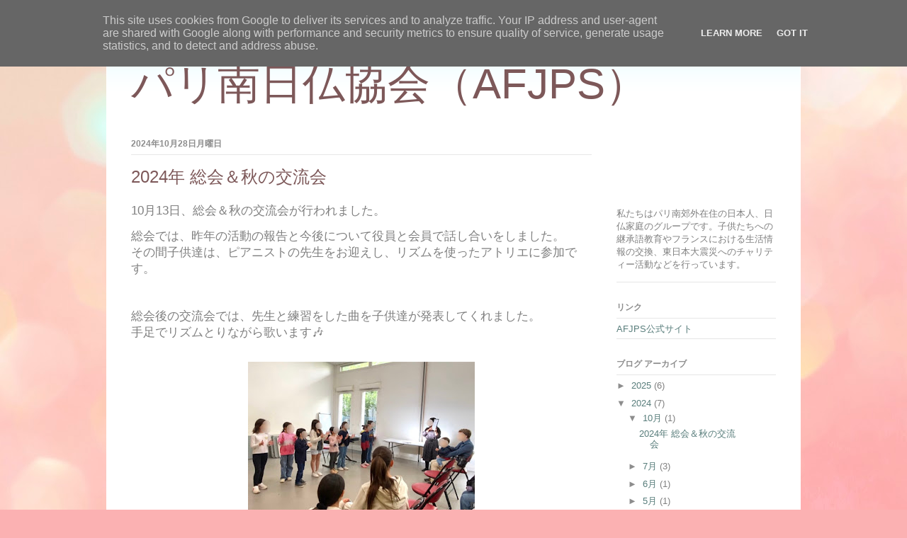

--- FILE ---
content_type: text/html; charset=UTF-8
request_url: http://blog.afjps.fr/2024/
body_size: 25853
content:
<!DOCTYPE html>
<html class='v2' dir='ltr' lang='ja'>
<head>
<link href='https://www.blogger.com/static/v1/widgets/335934321-css_bundle_v2.css' rel='stylesheet' type='text/css'/>
<meta content='width=1100' name='viewport'/>
<meta content='text/html; charset=UTF-8' http-equiv='Content-Type'/>
<meta content='blogger' name='generator'/>
<link href='http://blog.afjps.fr/favicon.ico' rel='icon' type='image/x-icon'/>
<link href='http://blog.afjps.fr/2024/' rel='canonical'/>
<link rel="alternate" type="application/atom+xml" title="パリ南日仏協会&#65288;AFJPS&#65289; - Atom" href="http://blog.afjps.fr/feeds/posts/default" />
<link rel="alternate" type="application/rss+xml" title="パリ南日仏協会&#65288;AFJPS&#65289; - RSS" href="http://blog.afjps.fr/feeds/posts/default?alt=rss" />
<link rel="service.post" type="application/atom+xml" title="パリ南日仏協会&#65288;AFJPS&#65289; - Atom" href="https://www.blogger.com/feeds/5070512264016208776/posts/default" />
<!--Can't find substitution for tag [blog.ieCssRetrofitLinks]-->
<meta content='http://blog.afjps.fr/2024/' property='og:url'/>
<meta content='パリ南日仏協会（AFJPS）' property='og:title'/>
<meta content='' property='og:description'/>
<title>パリ南日仏協会&#65288;AFJPS&#65289;: 2024</title>
<style id='page-skin-1' type='text/css'><!--
/*
-----------------------------------------------
Blogger Template Style
Name:     Ethereal
Designer: Jason Morrow
URL:      jasonmorrow.etsy.com
----------------------------------------------- */
/* Content
----------------------------------------------- */
body {
font: normal normal 13px Arial, Tahoma, Helvetica, FreeSans, sans-serif;
color: #7f7f7f;
background: #fbb1b2 url(//themes.googleusercontent.com/image?id=1IgO1wWgj0K_rUZAoQza9BXyXF8I_PEFrP-DP9u0fUqePLlRNOTLtrSyYQglz9OZfPNqD) repeat fixed top center /* Credit: merrymoonmary (http://www.istockphoto.com/googleimages.php?id=10989085&platform=blogger) */;
}
html body .content-outer {
min-width: 0;
max-width: 100%;
width: 100%;
}
a:link {
text-decoration: none;
color: #587d7b;
}
a:visited {
text-decoration: none;
color: #7d5859;
}
a:hover {
text-decoration: underline;
color: #2198a6;
}
.main-inner {
padding-top: 15px;
}
.body-fauxcolumn-outer {
background: transparent none repeat-x scroll top center;
}
.content-fauxcolumns .fauxcolumn-inner {
background: #ffffff url(https://resources.blogblog.com/blogblog/data/1kt/ethereal/bird-2toned-blue-fade.png) repeat-x scroll top left;
border-left: 1px solid #ffffff;
border-right: 1px solid #ffffff;
}
/* Flexible Background
----------------------------------------------- */
.content-fauxcolumn-outer .fauxborder-left {
width: 100%;
padding-left: 300px;
margin-left: -300px;
background-color: transparent;
background-image: none;
background-repeat: no-repeat;
background-position: left top;
}
.content-fauxcolumn-outer .fauxborder-right {
margin-right: -299px;
width: 299px;
background-color: transparent;
background-image: none;
background-repeat: no-repeat;
background-position: right top;
}
/* Columns
----------------------------------------------- */
.content-inner {
padding: 0;
}
/* Header
----------------------------------------------- */
.header-inner {
padding: 27px 0 3px;
}
.header-inner .section {
margin: 0 35px;
}
.Header h1 {
font: normal normal 60px Arial, Tahoma, Helvetica, FreeSans, sans-serif;
color: #7d5859;
}
.Header h1 a {
color: #7d5859;
}
.Header .description {
font-size: 115%;
color: #8d8d8d;
}
.header-inner .Header .titlewrapper,
.header-inner .Header .descriptionwrapper {
padding-left: 0;
padding-right: 0;
margin-bottom: 0;
}
/* Tabs
----------------------------------------------- */
.tabs-outer {
position: relative;
background: transparent;
}
.tabs-cap-top, .tabs-cap-bottom {
position: absolute;
width: 100%;
}
.tabs-cap-bottom {
bottom: 0;
}
.tabs-inner {
padding: 0;
}
.tabs-inner .section {
margin: 0 35px;
}
*+html body .tabs-inner .widget li {
padding: 1px;
}
.PageList {
border-bottom: 1px solid #fb7e77;
}
.tabs-inner .widget li.selected a,
.tabs-inner .widget li a:hover {
position: relative;
-moz-border-radius-topleft: 5px;
-moz-border-radius-topright: 5px;
-webkit-border-top-left-radius: 5px;
-webkit-border-top-right-radius: 5px;
-goog-ms-border-top-left-radius: 5px;
-goog-ms-border-top-right-radius: 5px;
border-top-left-radius: 5px;
border-top-right-radius: 5px;
background: #ffb5a0 none ;
color: #ffffff;
}
.tabs-inner .widget li a {
display: inline-block;
margin: 0;
margin-right: 1px;
padding: .65em 1.5em;
font: normal normal 12px Arial, Tahoma, Helvetica, FreeSans, sans-serif;
color: #8d8d8d;
background-color: #ffeadc;
-moz-border-radius-topleft: 5px;
-moz-border-radius-topright: 5px;
-webkit-border-top-left-radius: 5px;
-webkit-border-top-right-radius: 5px;
-goog-ms-border-top-left-radius: 5px;
-goog-ms-border-top-right-radius: 5px;
border-top-left-radius: 5px;
border-top-right-radius: 5px;
}
/* Headings
----------------------------------------------- */
h2 {
font: normal bold 12px Arial, Tahoma, Helvetica, FreeSans, sans-serif;
color: #8d8d8d;
}
/* Widgets
----------------------------------------------- */
.main-inner .column-left-inner {
padding: 0 0 0 20px;
}
.main-inner .column-left-inner .section {
margin-right: 0;
}
.main-inner .column-right-inner {
padding: 0 20px 0 0;
}
.main-inner .column-right-inner .section {
margin-left: 0;
}
.main-inner .section {
padding: 0;
}
.main-inner .widget {
padding: 0 0 15px;
margin: 20px 0;
border-bottom: 1px solid #e6e6e6;
}
.main-inner .widget h2 {
margin: 0;
padding: .6em 0 .5em;
}
.footer-inner .widget h2 {
padding: 0 0 .4em;
}
.main-inner .widget h2 + div, .footer-inner .widget h2 + div {
padding-top: 15px;
}
.main-inner .widget .widget-content {
margin: 0;
padding: 15px 0 0;
}
.main-inner .widget ul, .main-inner .widget #ArchiveList ul.flat {
margin: -15px -15px -15px;
padding: 0;
list-style: none;
}
.main-inner .sidebar .widget h2 {
border-bottom: 1px solid #e6e6e6;
}
.main-inner .widget #ArchiveList {
margin: -15px 0 0;
}
.main-inner .widget ul li, .main-inner .widget #ArchiveList ul.flat li {
padding: .5em 15px;
text-indent: 0;
}
.main-inner .widget #ArchiveList ul li {
padding-top: .25em;
padding-bottom: .25em;
}
.main-inner .widget ul li:first-child, .main-inner .widget #ArchiveList ul.flat li:first-child {
border-top: none;
}
.main-inner .widget ul li:last-child, .main-inner .widget #ArchiveList ul.flat li:last-child {
border-bottom: none;
}
.main-inner .widget .post-body ul {
padding: 0 2.5em;
margin: .5em 0;
list-style: disc;
}
.main-inner .widget .post-body ul li {
padding: 0.25em 0;
margin-bottom: .25em;
color: #7f7f7f;
border: none;
}
.footer-inner .widget ul {
padding: 0;
list-style: none;
}
.widget .zippy {
color: #8d8d8d;
}
/* Posts
----------------------------------------------- */
.main.section {
margin: 0 20px;
}
body .main-inner .Blog {
padding: 0;
background-color: transparent;
border: none;
}
.main-inner .widget h2.date-header {
border-bottom: 1px solid #e6e6e6;
}
.date-outer {
position: relative;
margin: 15px 0 20px;
}
.date-outer:first-child {
margin-top: 0;
}
.date-posts {
clear: both;
}
.post-outer, .inline-ad {
border-bottom: 1px solid #e6e6e6;
padding: 30px 0;
}
.post-outer {
padding-bottom: 10px;
}
.post-outer:first-child {
padding-top: 0;
border-top: none;
}
.post-outer:last-child, .inline-ad:last-child {
border-bottom: none;
}
.post-body img {
padding: 8px;
}
h3.post-title, h4 {
font: normal normal 24px Arial, Tahoma, Helvetica, FreeSans, sans-serif;
color: #7d5859;
}
h3.post-title a {
font: normal normal 24px Arial, Tahoma, Helvetica, FreeSans, sans-serif;
color: #7d5859;
text-decoration: none;
}
h3.post-title a:hover {
color: #2198a6;
text-decoration: underline;
}
.post-header {
margin: 0 0 1.5em;
}
.post-body {
line-height: 1.4;
}
.post-footer {
margin: 1.5em 0 0;
}
#blog-pager {
padding: 15px;
}
.blog-feeds, .post-feeds {
margin: 1em 0;
text-align: center;
}
.post-outer .comments {
margin-top: 2em;
}
/* Comments
----------------------------------------------- */
.comments .comments-content .icon.blog-author {
background-repeat: no-repeat;
background-image: url([data-uri]);
}
.comments .comments-content .loadmore a {
background: #ffffff url(https://resources.blogblog.com/blogblog/data/1kt/ethereal/bird-2toned-blue-fade.png) repeat-x scroll top left;
}
.comments .comments-content .loadmore a {
border-top: 1px solid #e6e6e6;
border-bottom: 1px solid #e6e6e6;
}
.comments .comment-thread.inline-thread {
background: #ffffff url(https://resources.blogblog.com/blogblog/data/1kt/ethereal/bird-2toned-blue-fade.png) repeat-x scroll top left;
}
.comments .continue {
border-top: 2px solid #e6e6e6;
}
/* Footer
----------------------------------------------- */
.footer-inner {
padding: 30px 0;
overflow: hidden;
}
/* Mobile
----------------------------------------------- */
body.mobile  {
background-size: auto
}
.mobile .body-fauxcolumn-outer {
background: ;
}
.mobile .content-fauxcolumns .fauxcolumn-inner {
opacity: 0.75;
}
.mobile .content-fauxcolumn-outer .fauxborder-right {
margin-right: 0;
}
.mobile-link-button {
background-color: #ffb5a0;
}
.mobile-link-button a:link, .mobile-link-button a:visited {
color: #ffffff;
}
.mobile-index-contents {
color: #444444;
}
.mobile .body-fauxcolumn-outer {
background-size: 100% auto;
}
.mobile .mobile-date-outer {
border-bottom: transparent;
}
.mobile .PageList {
border-bottom: none;
}
.mobile .tabs-inner .section {
margin: 0;
}
.mobile .tabs-inner .PageList .widget-content {
background: #ffb5a0 none;
color: #ffffff;
}
.mobile .tabs-inner .PageList .widget-content .pagelist-arrow {
border-left: 1px solid #ffffff;
}
.mobile .footer-inner {
overflow: visible;
}
body.mobile .AdSense {
margin: 0 -10px;
}

--></style>
<style id='template-skin-1' type='text/css'><!--
body {
min-width: 980px;
}
.content-outer, .content-fauxcolumn-outer, .region-inner {
min-width: 980px;
max-width: 980px;
_width: 980px;
}
.main-inner .columns {
padding-left: 0px;
padding-right: 260px;
}
.main-inner .fauxcolumn-center-outer {
left: 0px;
right: 260px;
/* IE6 does not respect left and right together */
_width: expression(this.parentNode.offsetWidth -
parseInt("0px") -
parseInt("260px") + 'px');
}
.main-inner .fauxcolumn-left-outer {
width: 0px;
}
.main-inner .fauxcolumn-right-outer {
width: 260px;
}
.main-inner .column-left-outer {
width: 0px;
right: 100%;
margin-left: -0px;
}
.main-inner .column-right-outer {
width: 260px;
margin-right: -260px;
}
#layout {
min-width: 0;
}
#layout .content-outer {
min-width: 0;
width: 800px;
}
#layout .region-inner {
min-width: 0;
width: auto;
}
body#layout div.add_widget {
padding: 8px;
}
body#layout div.add_widget a {
margin-left: 32px;
}
--></style>
<style>
    body {background-image:url(\/\/themes.googleusercontent.com\/image?id=1IgO1wWgj0K_rUZAoQza9BXyXF8I_PEFrP-DP9u0fUqePLlRNOTLtrSyYQglz9OZfPNqD);}
    
@media (max-width: 200px) { body {background-image:url(\/\/themes.googleusercontent.com\/image?id=1IgO1wWgj0K_rUZAoQza9BXyXF8I_PEFrP-DP9u0fUqePLlRNOTLtrSyYQglz9OZfPNqD&options=w200);}}
@media (max-width: 400px) and (min-width: 201px) { body {background-image:url(\/\/themes.googleusercontent.com\/image?id=1IgO1wWgj0K_rUZAoQza9BXyXF8I_PEFrP-DP9u0fUqePLlRNOTLtrSyYQglz9OZfPNqD&options=w400);}}
@media (max-width: 800px) and (min-width: 401px) { body {background-image:url(\/\/themes.googleusercontent.com\/image?id=1IgO1wWgj0K_rUZAoQza9BXyXF8I_PEFrP-DP9u0fUqePLlRNOTLtrSyYQglz9OZfPNqD&options=w800);}}
@media (max-width: 1200px) and (min-width: 801px) { body {background-image:url(\/\/themes.googleusercontent.com\/image?id=1IgO1wWgj0K_rUZAoQza9BXyXF8I_PEFrP-DP9u0fUqePLlRNOTLtrSyYQglz9OZfPNqD&options=w1200);}}
/* Last tag covers anything over one higher than the previous max-size cap. */
@media (min-width: 1201px) { body {background-image:url(\/\/themes.googleusercontent.com\/image?id=1IgO1wWgj0K_rUZAoQza9BXyXF8I_PEFrP-DP9u0fUqePLlRNOTLtrSyYQglz9OZfPNqD&options=w1600);}}
  </style>
<script type='text/javascript'>
        (function(i,s,o,g,r,a,m){i['GoogleAnalyticsObject']=r;i[r]=i[r]||function(){
        (i[r].q=i[r].q||[]).push(arguments)},i[r].l=1*new Date();a=s.createElement(o),
        m=s.getElementsByTagName(o)[0];a.async=1;a.src=g;m.parentNode.insertBefore(a,m)
        })(window,document,'script','https://www.google-analytics.com/analytics.js','ga');
        ga('create', 'UA-26542244-1', 'auto', 'blogger');
        ga('blogger.send', 'pageview');
      </script>
<link href='https://www.blogger.com/dyn-css/authorization.css?targetBlogID=5070512264016208776&amp;zx=97472a24-8e44-4401-8672-2231d24a6577' media='none' onload='if(media!=&#39;all&#39;)media=&#39;all&#39;' rel='stylesheet'/><noscript><link href='https://www.blogger.com/dyn-css/authorization.css?targetBlogID=5070512264016208776&amp;zx=97472a24-8e44-4401-8672-2231d24a6577' rel='stylesheet'/></noscript>
<meta name='google-adsense-platform-account' content='ca-host-pub-1556223355139109'/>
<meta name='google-adsense-platform-domain' content='blogspot.com'/>

<script type="text/javascript" language="javascript">
  // Supply ads personalization default for EEA readers
  // See https://www.blogger.com/go/adspersonalization
  adsbygoogle = window.adsbygoogle || [];
  if (typeof adsbygoogle.requestNonPersonalizedAds === 'undefined') {
    adsbygoogle.requestNonPersonalizedAds = 1;
  }
</script>


</head>
<body class='loading variant-hummingBirds2'>
<div class='navbar section' id='navbar' name='Navbar'><div class='widget Navbar' data-version='1' id='Navbar1'><script type="text/javascript">
    function setAttributeOnload(object, attribute, val) {
      if(window.addEventListener) {
        window.addEventListener('load',
          function(){ object[attribute] = val; }, false);
      } else {
        window.attachEvent('onload', function(){ object[attribute] = val; });
      }
    }
  </script>
<div id="navbar-iframe-container"></div>
<script type="text/javascript" src="https://apis.google.com/js/platform.js"></script>
<script type="text/javascript">
      gapi.load("gapi.iframes:gapi.iframes.style.bubble", function() {
        if (gapi.iframes && gapi.iframes.getContext) {
          gapi.iframes.getContext().openChild({
              url: 'https://www.blogger.com/navbar/5070512264016208776?origin\x3dhttp://blog.afjps.fr',
              where: document.getElementById("navbar-iframe-container"),
              id: "navbar-iframe"
          });
        }
      });
    </script><script type="text/javascript">
(function() {
var script = document.createElement('script');
script.type = 'text/javascript';
script.src = '//pagead2.googlesyndication.com/pagead/js/google_top_exp.js';
var head = document.getElementsByTagName('head')[0];
if (head) {
head.appendChild(script);
}})();
</script>
</div></div>
<div class='body-fauxcolumns'>
<div class='fauxcolumn-outer body-fauxcolumn-outer'>
<div class='cap-top'>
<div class='cap-left'></div>
<div class='cap-right'></div>
</div>
<div class='fauxborder-left'>
<div class='fauxborder-right'></div>
<div class='fauxcolumn-inner'>
</div>
</div>
<div class='cap-bottom'>
<div class='cap-left'></div>
<div class='cap-right'></div>
</div>
</div>
</div>
<div class='content'>
<div class='content-fauxcolumns'>
<div class='fauxcolumn-outer content-fauxcolumn-outer'>
<div class='cap-top'>
<div class='cap-left'></div>
<div class='cap-right'></div>
</div>
<div class='fauxborder-left'>
<div class='fauxborder-right'></div>
<div class='fauxcolumn-inner'>
</div>
</div>
<div class='cap-bottom'>
<div class='cap-left'></div>
<div class='cap-right'></div>
</div>
</div>
</div>
<div class='content-outer'>
<div class='content-cap-top cap-top'>
<div class='cap-left'></div>
<div class='cap-right'></div>
</div>
<div class='fauxborder-left content-fauxborder-left'>
<div class='fauxborder-right content-fauxborder-right'></div>
<div class='content-inner'>
<header>
<div class='header-outer'>
<div class='header-cap-top cap-top'>
<div class='cap-left'></div>
<div class='cap-right'></div>
</div>
<div class='fauxborder-left header-fauxborder-left'>
<div class='fauxborder-right header-fauxborder-right'></div>
<div class='region-inner header-inner'>
<div class='header section' id='header' name='ヘッダー'><div class='widget Header' data-version='1' id='Header1'>
<div id='header-inner'>
<div class='titlewrapper'>
<h1 class='title'>
<a href='http://blog.afjps.fr/'>
パリ南日仏協会&#65288;AFJPS&#65289;
</a>
</h1>
</div>
<div class='descriptionwrapper'>
<p class='description'><span>
</span></p>
</div>
</div>
</div></div>
</div>
</div>
<div class='header-cap-bottom cap-bottom'>
<div class='cap-left'></div>
<div class='cap-right'></div>
</div>
</div>
</header>
<div class='tabs-outer'>
<div class='tabs-cap-top cap-top'>
<div class='cap-left'></div>
<div class='cap-right'></div>
</div>
<div class='fauxborder-left tabs-fauxborder-left'>
<div class='fauxborder-right tabs-fauxborder-right'></div>
<div class='region-inner tabs-inner'>
<div class='tabs no-items section' id='crosscol' name='Cross-Column'></div>
<div class='tabs no-items section' id='crosscol-overflow' name='Cross-Column 2'></div>
</div>
</div>
<div class='tabs-cap-bottom cap-bottom'>
<div class='cap-left'></div>
<div class='cap-right'></div>
</div>
</div>
<div class='main-outer'>
<div class='main-cap-top cap-top'>
<div class='cap-left'></div>
<div class='cap-right'></div>
</div>
<div class='fauxborder-left main-fauxborder-left'>
<div class='fauxborder-right main-fauxborder-right'></div>
<div class='region-inner main-inner'>
<div class='columns fauxcolumns'>
<div class='fauxcolumn-outer fauxcolumn-center-outer'>
<div class='cap-top'>
<div class='cap-left'></div>
<div class='cap-right'></div>
</div>
<div class='fauxborder-left'>
<div class='fauxborder-right'></div>
<div class='fauxcolumn-inner'>
</div>
</div>
<div class='cap-bottom'>
<div class='cap-left'></div>
<div class='cap-right'></div>
</div>
</div>
<div class='fauxcolumn-outer fauxcolumn-left-outer'>
<div class='cap-top'>
<div class='cap-left'></div>
<div class='cap-right'></div>
</div>
<div class='fauxborder-left'>
<div class='fauxborder-right'></div>
<div class='fauxcolumn-inner'>
</div>
</div>
<div class='cap-bottom'>
<div class='cap-left'></div>
<div class='cap-right'></div>
</div>
</div>
<div class='fauxcolumn-outer fauxcolumn-right-outer'>
<div class='cap-top'>
<div class='cap-left'></div>
<div class='cap-right'></div>
</div>
<div class='fauxborder-left'>
<div class='fauxborder-right'></div>
<div class='fauxcolumn-inner'>
</div>
</div>
<div class='cap-bottom'>
<div class='cap-left'></div>
<div class='cap-right'></div>
</div>
</div>
<!-- corrects IE6 width calculation -->
<div class='columns-inner'>
<div class='column-center-outer'>
<div class='column-center-inner'>
<div class='main section' id='main' name='メイン'><div class='widget Blog' data-version='1' id='Blog1'>
<div class='blog-posts hfeed'>

          <div class="date-outer">
        
<h2 class='date-header'><span>2024年10月28日月曜日</span></h2>

          <div class="date-posts">
        
<div class='post-outer'>
<div class='post hentry uncustomized-post-template' itemprop='blogPost' itemscope='itemscope' itemtype='http://schema.org/BlogPosting'>
<meta content='https://blogger.googleusercontent.com/img/b/R29vZ2xl/AVvXsEjkem2pbvpOGP-R_aB1x1qx82s6KTiSpkMZVVZhU6sdS5RRy7jnjT4nXX8QvJtwdzVjfLYw1GNJP21Y6Yd3ARei0Xrpf13NCZIGlRfcoWwMdPg0XjOrQJb5gy__iJk1zIOY6qsaVZUJchNMgYKUBZMxfL8qnKK5h_fLTbA9ocRpWEIgTCtDUCQ8Uuz31XrW/s320/IMG_4263.jpeg' itemprop='image_url'/>
<meta content='5070512264016208776' itemprop='blogId'/>
<meta content='7605691382063947006' itemprop='postId'/>
<a name='7605691382063947006'></a>
<h3 class='post-title entry-title' itemprop='name'>
<a href='http://blog.afjps.fr/2024/10/2024.html'> 2024年 総会&#65286;秋の交流会</a>
</h3>
<div class='post-header'>
<div class='post-header-line-1'></div>
</div>
<div class='post-body entry-content' id='post-body-7605691382063947006' itemprop='description articleBody'>
<p><span style="-webkit-text-size-adjust: auto; font-size: 17px;"><span style="font-family: arial;">10月13</span></span><span style="-webkit-text-size-adjust: auto; font-size: 17px;"><span style="font-family: arial;">日&#12289;総会&#65286;秋の交流会が行われました&#12290;</span></span></p><p class="p3" style="-webkit-text-size-adjust: auto; font-feature-settings: normal; font-kerning: auto; font-optical-sizing: auto; font-size-adjust: none; font-size: 17px; font-stretch: normal; font-variant-alternates: normal; font-variant-east-asian: normal; font-variant-ligatures: normal; font-variant-numeric: normal; font-variant-position: normal; font-variation-settings: normal; line-height: normal; margin: 0px;"><span class="s3"><span style="font-family: arial;">総会では&#12289;昨年の活動の報告と今後について役員と会員で話し合いをしました&#12290;</span></span></p><p class="p3" style="-webkit-text-size-adjust: auto; font-feature-settings: normal; font-kerning: auto; font-optical-sizing: auto; font-size-adjust: none; font-size: 17px; font-stretch: normal; font-variant-alternates: normal; font-variant-east-asian: normal; font-variant-ligatures: normal; font-variant-numeric: normal; font-variant-position: normal; font-variation-settings: normal; line-height: normal; margin: 0px;"><span class="s3"><span style="font-family: arial;">その間子供達は&#12289;ピアニストの先生をお迎えし&#12289;リズムを使ったアトリエに参加です&#12290;</span></span></p><p class="p2" style="-webkit-text-size-adjust: auto; font-feature-settings: normal; font-kerning: auto; font-optical-sizing: auto; font-size-adjust: none; font-size: 17px; font-stretch: normal; font-variant-alternates: normal; font-variant-east-asian: normal; font-variant-ligatures: normal; font-variant-numeric: normal; font-variant-position: normal; font-variation-settings: normal; line-height: normal; margin: 0px; min-height: 22px;"><span style="font-family: arial;"><span class="s3"></span><br /></span></p><p class="p2" style="-webkit-text-size-adjust: auto; font-feature-settings: normal; font-kerning: auto; font-optical-sizing: auto; font-size-adjust: none; font-size: 17px; font-stretch: normal; font-variant-alternates: normal; font-variant-east-asian: normal; font-variant-ligatures: normal; font-variant-numeric: normal; font-variant-position: normal; font-variation-settings: normal; line-height: normal; margin: 0px; min-height: 22px;"><span style="font-family: arial;"><br /></span></p><p class="p3" style="-webkit-text-size-adjust: auto; font-feature-settings: normal; font-kerning: auto; font-optical-sizing: auto; font-size-adjust: none; font-size: 17px; font-stretch: normal; font-variant-alternates: normal; font-variant-east-asian: normal; font-variant-ligatures: normal; font-variant-numeric: normal; font-variant-position: normal; font-variation-settings: normal; line-height: normal; margin: 0px;"><span class="s3"><span style="font-family: arial;">総会後の交流会では&#12289;先生と練習をした曲を子供達が発表してくれました&#12290;</span></span></p><p class="p3" style="-webkit-text-size-adjust: auto; font-feature-settings: normal; font-kerning: auto; font-optical-sizing: auto; font-size-adjust: none; font-size: 17px; font-stretch: normal; font-variant-alternates: normal; font-variant-east-asian: normal; font-variant-ligatures: normal; font-variant-numeric: normal; font-variant-position: normal; font-variation-settings: normal; line-height: normal; margin: 0px;"><span style="font-family: arial;">手足でリズムとりながら歌います🎶</span></p><p class="p2" style="-webkit-text-size-adjust: auto; font-feature-settings: normal; font-kerning: auto; font-optical-sizing: auto; font-size-adjust: none; font-size: 17px; font-stretch: normal; font-variant-alternates: normal; font-variant-east-asian: normal; font-variant-ligatures: normal; font-variant-numeric: normal; font-variant-position: normal; font-variation-settings: normal; line-height: normal; margin: 0px; min-height: 22px;"></p><div class="separator" style="clear: both; text-align: center;"><a href="https://blogger.googleusercontent.com/img/b/R29vZ2xl/AVvXsEjkem2pbvpOGP-R_aB1x1qx82s6KTiSpkMZVVZhU6sdS5RRy7jnjT4nXX8QvJtwdzVjfLYw1GNJP21Y6Yd3ARei0Xrpf13NCZIGlRfcoWwMdPg0XjOrQJb5gy__iJk1zIOY6qsaVZUJchNMgYKUBZMxfL8qnKK5h_fLTbA9ocRpWEIgTCtDUCQ8Uuz31XrW/s1586/IMG_4263.jpeg" style="margin-left: 1em; margin-right: 1em;"><img border="0" data-original-height="1042" data-original-width="1586" height="210" src="https://blogger.googleusercontent.com/img/b/R29vZ2xl/AVvXsEjkem2pbvpOGP-R_aB1x1qx82s6KTiSpkMZVVZhU6sdS5RRy7jnjT4nXX8QvJtwdzVjfLYw1GNJP21Y6Yd3ARei0Xrpf13NCZIGlRfcoWwMdPg0XjOrQJb5gy__iJk1zIOY6qsaVZUJchNMgYKUBZMxfL8qnKK5h_fLTbA9ocRpWEIgTCtDUCQ8Uuz31XrW/s320/IMG_4263.jpeg" width="320" /></a></div><br /><b><br /><div class="separator" style="clear: both; text-align: center;"><br /></div></b><p></p><p class="p3" style="-webkit-text-size-adjust: auto; font-feature-settings: normal; font-kerning: auto; font-optical-sizing: auto; font-size-adjust: none; font-size: 17px; font-stretch: normal; font-variant-alternates: normal; font-variant-east-asian: normal; font-variant-ligatures: normal; font-variant-numeric: normal; font-variant-position: normal; font-variation-settings: normal; line-height: normal; margin: 0px;"><span class="s3"><span style="font-family: arial;">発表後は先生の演奏に合わせ&#12289;声楽家の会員と一緒に全員で秋の歌を歌いました&#12290;</span></span></p><p class="p3" style="-webkit-text-size-adjust: auto; font-feature-settings: normal; font-kerning: auto; font-optical-sizing: auto; font-size-adjust: none; font-size: 17px; font-stretch: normal; font-variant-alternates: normal; font-variant-east-asian: normal; font-variant-ligatures: normal; font-variant-numeric: normal; font-variant-position: normal; font-variation-settings: normal; line-height: normal; margin: 0px;"><span class="s3"><span style="font-family: arial;"><br /></span></span></p><p class="p2" style="-webkit-text-size-adjust: auto; font-feature-settings: normal; font-kerning: auto; font-optical-sizing: auto; font-size-adjust: none; font-size: 17px; font-stretch: normal; font-variant-alternates: normal; font-variant-east-asian: normal; font-variant-ligatures: normal; font-variant-numeric: normal; font-variant-position: normal; font-variation-settings: normal; line-height: normal; margin: 0px; min-height: 22px;"><br /></p><p class="p2" style="-webkit-text-size-adjust: auto; font-feature-settings: normal; font-kerning: auto; font-optical-sizing: auto; font-size-adjust: none; font-size: 17px; font-stretch: normal; font-variant-alternates: normal; font-variant-east-asian: normal; font-variant-ligatures: normal; font-variant-numeric: normal; font-variant-position: normal; font-variation-settings: normal; line-height: normal; margin: 0px; min-height: 22px;"><a href="https://blogger.googleusercontent.com/img/b/R29vZ2xl/AVvXsEh7J1c6OKNpxXlmjaVYtcz7Q8krx2gRjl-lfO4Nt1JSXZhgQkAfU9hq6WQ792jdgj2r1sHfn9Itii4-h3v94UYgWp2ue3kVChUBc30gDN0uTwtLt9ZIeelyd78oz8Krxg5yQdHzDgUm-GGPNElHQ8Nb5FghfJp2eD3LDWaFZrtkFDgHSnXGABZssaOQklRX/s1891/IMG_4265.jpeg" style="font-weight: 700; margin-left: 1em; margin-right: 1em; text-align: center;"><img border="0" data-original-height="1323" data-original-width="1891" height="224" src="https://blogger.googleusercontent.com/img/b/R29vZ2xl/AVvXsEh7J1c6OKNpxXlmjaVYtcz7Q8krx2gRjl-lfO4Nt1JSXZhgQkAfU9hq6WQ792jdgj2r1sHfn9Itii4-h3v94UYgWp2ue3kVChUBc30gDN0uTwtLt9ZIeelyd78oz8Krxg5yQdHzDgUm-GGPNElHQ8Nb5FghfJp2eD3LDWaFZrtkFDgHSnXGABZssaOQklRX/s320/IMG_4265.jpeg" width="320" /></a><span style="font-family: arial;"><b><span class="s3"></span></b></span></p><p class="p3" style="-webkit-text-size-adjust: auto; font-feature-settings: normal; font-kerning: auto; font-optical-sizing: auto; font-size-adjust: none; font-size: 17px; font-stretch: normal; font-variant-alternates: normal; font-variant-east-asian: normal; font-variant-ligatures: normal; font-variant-numeric: normal; font-variant-position: normal; font-variation-settings: normal; line-height: normal; margin: 0px;"><br /></p><p class="p3" style="-webkit-text-size-adjust: auto; font-feature-settings: normal; font-kerning: auto; font-optical-sizing: auto; font-size-adjust: none; font-size: 17px; font-stretch: normal; font-variant-alternates: normal; font-variant-east-asian: normal; font-variant-ligatures: normal; font-variant-numeric: normal; font-variant-position: normal; font-variation-settings: normal; line-height: normal; margin: 0px;"><br /></p><div class="separator" style="clear: both; text-align: center;"><b><a href="https://blogger.googleusercontent.com/img/b/R29vZ2xl/AVvXsEiPBuhj0Ng1im0aUIgF8JbLHns2C0HgzrokziAHpvUo34xim0zCxsgKsR1zyjBC01VajZRgN-DnHTt_riCcGL2-EtoHZ8U19p0sHXcpR7hiNkhE2d3Y19A3k4JekrzAY5I2zYtVW4rXHA-dcfPo-_dOo-7IVvziGAhvVvajzH3g39u4S5mISpwKSggithvI/s1898/IMG_4264.jpeg" style="margin-left: 1em; margin-right: 1em;"><img border="0" data-original-height="1442" data-original-width="1898" height="243" src="https://blogger.googleusercontent.com/img/b/R29vZ2xl/AVvXsEiPBuhj0Ng1im0aUIgF8JbLHns2C0HgzrokziAHpvUo34xim0zCxsgKsR1zyjBC01VajZRgN-DnHTt_riCcGL2-EtoHZ8U19p0sHXcpR7hiNkhE2d3Y19A3k4JekrzAY5I2zYtVW4rXHA-dcfPo-_dOo-7IVvziGAhvVvajzH3g39u4S5mISpwKSggithvI/s320/IMG_4264.jpeg" style="cursor: move;" width="320" /></a></b></div><p class="p2" style="-webkit-text-size-adjust: auto; font-feature-settings: normal; font-kerning: auto; font-optical-sizing: auto; font-size-adjust: none; font-size: 17px; font-stretch: normal; font-variant-alternates: normal; font-variant-east-asian: normal; font-variant-ligatures: normal; font-variant-numeric: normal; font-variant-position: normal; font-variation-settings: normal; line-height: normal; margin: 0px; min-height: 22px;"><br /></p><p class="p3" style="-webkit-text-size-adjust: auto; font-feature-settings: normal; font-kerning: auto; font-optical-sizing: auto; font-size-adjust: none; font-size: 17px; font-stretch: normal; font-variant-alternates: normal; font-variant-east-asian: normal; font-variant-ligatures: normal; font-variant-numeric: normal; font-variant-position: normal; font-variation-settings: normal; line-height: normal; margin: 0px;"><span class="s3"><span style="font-family: arial;">会員によるバザーもあり&#12289;子供達は欲しいものを見つけて嬉しそうです&#12290;</span></span></p><p class="p3" style="-webkit-text-size-adjust: auto; font-feature-settings: normal; font-kerning: auto; font-optical-sizing: auto; font-size-adjust: none; font-size: 17px; font-stretch: normal; font-variant-alternates: normal; font-variant-east-asian: normal; font-variant-ligatures: normal; font-variant-numeric: normal; font-variant-position: normal; font-variation-settings: normal; line-height: normal; margin: 0px;"><span class="s3"><span style="font-family: arial;"><br /></span></span></p><p class="p3" style="-webkit-text-size-adjust: auto; font-feature-settings: normal; font-kerning: auto; font-optical-sizing: auto; font-size-adjust: none; font-size: 17px; font-stretch: normal; font-variant-alternates: normal; font-variant-east-asian: normal; font-variant-ligatures: normal; font-variant-numeric: normal; font-variant-position: normal; font-variation-settings: normal; line-height: normal; margin: 0px;"><span style="font-family: arial;">またお茶やお菓子を片手に大人達はおしゃべり&#12289;子供達はゆっくりお友達と遊ぶことができ&#12289;楽しい交流会となりました</span><span style="font-family: arial;">&#12290;</span></p>
<div style='clear: both;'></div>
</div>
<div class='post-footer'>
<div class='post-footer-line post-footer-line-1'>
<span class='post-author vcard'>
</span>
<span class='post-timestamp'>
at
<meta content='http://blog.afjps.fr/2024/10/2024.html' itemprop='url'/>
<a class='timestamp-link' href='http://blog.afjps.fr/2024/10/2024.html' rel='bookmark' title='permanent link'><abbr class='published' itemprop='datePublished' title='2024-10-28T02:42:00+01:00'>2:42</abbr></a>
</span>
<span class='post-comment-link'>
<a class='comment-link' href='http://blog.afjps.fr/2024/10/2024.html#comment-form' onclick=''>
0 件のコメント:
  </a>
</span>
<span class='post-icons'>
</span>
<div class='post-share-buttons goog-inline-block'>
<a class='goog-inline-block share-button sb-email' href='https://www.blogger.com/share-post.g?blogID=5070512264016208776&postID=7605691382063947006&target=email' target='_blank' title='メールで送信'><span class='share-button-link-text'>メールで送信</span></a><a class='goog-inline-block share-button sb-blog' href='https://www.blogger.com/share-post.g?blogID=5070512264016208776&postID=7605691382063947006&target=blog' onclick='window.open(this.href, "_blank", "height=270,width=475"); return false;' target='_blank' title='BlogThis!'><span class='share-button-link-text'>BlogThis!</span></a><a class='goog-inline-block share-button sb-twitter' href='https://www.blogger.com/share-post.g?blogID=5070512264016208776&postID=7605691382063947006&target=twitter' target='_blank' title='X で共有'><span class='share-button-link-text'>X で共有</span></a><a class='goog-inline-block share-button sb-facebook' href='https://www.blogger.com/share-post.g?blogID=5070512264016208776&postID=7605691382063947006&target=facebook' onclick='window.open(this.href, "_blank", "height=430,width=640"); return false;' target='_blank' title='Facebook で共有する'><span class='share-button-link-text'>Facebook で共有する</span></a><a class='goog-inline-block share-button sb-pinterest' href='https://www.blogger.com/share-post.g?blogID=5070512264016208776&postID=7605691382063947006&target=pinterest' target='_blank' title='Pinterest に共有'><span class='share-button-link-text'>Pinterest に共有</span></a>
</div>
</div>
<div class='post-footer-line post-footer-line-2'>
<span class='post-labels'>
</span>
</div>
<div class='post-footer-line post-footer-line-3'>
<span class='post-location'>
</span>
</div>
</div>
</div>
</div>

          </div></div>
        

          <div class="date-outer">
        
<h2 class='date-header'><span>2024年7月30日火曜日</span></h2>

          <div class="date-posts">
        
<div class='post-outer'>
<div class='post hentry uncustomized-post-template' itemprop='blogPost' itemscope='itemscope' itemtype='http://schema.org/BlogPosting'>
<meta content='https://blogger.googleusercontent.com/img/b/R29vZ2xl/AVvXsEhWOiAVSPxw5dChkloJuTrJn6A7_IoSylT6v3cwpmm5vCMxRI1m42ntVw1Te72d0JIBQG-nbzx_5gFpjtd7lW_qQdpPs2Wbu8lieXgXKEMD_NLxqIWhv3pgqq7FMZNrBLcmFOrMnRalLDbM3PDKWGfPVD6D13XAdEg-lKdjBPng9hAYEqFgLv5wQHsBhL2M/s320/1-%E4%B8%89%E6%B5%A6%E5%85%88%E7%94%9F%E3%80%80%E5%A4%9A%E8%AA%AD%E3%81%AE%E8%AA%AC%E6%98%8E.png' itemprop='image_url'/>
<meta content='5070512264016208776' itemprop='blogId'/>
<meta content='9154898720288900377' itemprop='postId'/>
<a name='9154898720288900377'></a>
<h3 class='post-title entry-title' itemprop='name'>
<a href='http://blog.afjps.fr/2024/07/blog-post.html'>出前多読サロン&#12288;&#12288;&#12288;&#12288;&#12288;&#12288;&#65288;パリ日本文化センター主催&#65289;</a>
</h3>
<div class='post-header'>
<div class='post-header-line-1'></div>
</div>
<div class='post-body entry-content' id='post-body-9154898720288900377' itemprop='description articleBody'>
<p style="text-align: justify;"><span style="font-family: arial;">&nbsp;<span style="-webkit-text-size-adjust: auto; font-size: 17px;">2024年6月8日&#65288;土&#65289;&#12289;6月22日&#65288;土&#65289;にカエル教室で開催されました&#12290;</span></span></p><div style="-webkit-text-size-adjust: auto; font-size: 17px;"><span style="font-family: arial;">幼児から高校生まで&#12289;さらに保護者も参加しました&#12290;</span></div><div style="-webkit-text-size-adjust: auto; font-size: 17px;"><span style="font-family: arial;"><br /></span></div><div style="-webkit-text-size-adjust: auto; font-size: 17px;"><span style="font-family: arial;"><br /></span></div><div style="-webkit-text-size-adjust: auto; font-size: 17px;"><span style="font-family: arial;"><br /></span></div><div style="-webkit-text-size-adjust: auto; font-size: 17px;"><span style="font-family: arial;">三浦先生&#12288;多読の説明</span></div><div style="-webkit-text-size-adjust: auto; font-size: 17px;"><span style="font-family: arial;"><br /></span></div><div class="separator" style="clear: both; text-align: center;"><a href="https://blogger.googleusercontent.com/img/b/R29vZ2xl/AVvXsEhWOiAVSPxw5dChkloJuTrJn6A7_IoSylT6v3cwpmm5vCMxRI1m42ntVw1Te72d0JIBQG-nbzx_5gFpjtd7lW_qQdpPs2Wbu8lieXgXKEMD_NLxqIWhv3pgqq7FMZNrBLcmFOrMnRalLDbM3PDKWGfPVD6D13XAdEg-lKdjBPng9hAYEqFgLv5wQHsBhL2M/s1076/1-%E4%B8%89%E6%B5%A6%E5%85%88%E7%94%9F%E3%80%80%E5%A4%9A%E8%AA%AD%E3%81%AE%E8%AA%AC%E6%98%8E.png" imageanchor="1" style="margin-left: 1em; margin-right: 1em; text-align: center;"><img border="0" data-original-height="1076" data-original-width="952" height="320" src="https://blogger.googleusercontent.com/img/b/R29vZ2xl/AVvXsEhWOiAVSPxw5dChkloJuTrJn6A7_IoSylT6v3cwpmm5vCMxRI1m42ntVw1Te72d0JIBQG-nbzx_5gFpjtd7lW_qQdpPs2Wbu8lieXgXKEMD_NLxqIWhv3pgqq7FMZNrBLcmFOrMnRalLDbM3PDKWGfPVD6D13XAdEg-lKdjBPng9hAYEqFgLv5wQHsBhL2M/s320/1-%E4%B8%89%E6%B5%A6%E5%85%88%E7%94%9F%E3%80%80%E5%A4%9A%E8%AA%AD%E3%81%AE%E8%AA%AC%E6%98%8E.png" width="283" /></a></div><div style="-webkit-text-size-adjust: auto; font-size: 17px;"></div><div style="-webkit-text-size-adjust: auto; font-size: 17px;"><div class="separator" style="clear: both; text-align: center;"><span style="font-family: arial; text-align: left;"><br /></span></div><div class="separator" style="clear: both; text-align: center;"><span style="font-family: arial; text-align: left;"><br /></span></div><div class="separator" style="clear: both; text-align: justify;"><span style="font-family: arial; text-align: left;">多読タイム&#65281;</span></div><div class="separator" style="clear: both; text-align: justify;"><span style="font-family: arial; text-align: left;"><br /></span></div></div><div style="-webkit-text-size-adjust: auto; font-size: 17px;"><span style="font-family: arial;"><div class="separator" style="clear: both; text-align: center;"><a href="https://blogger.googleusercontent.com/img/b/R29vZ2xl/AVvXsEjvwlZk1Xtvxk6HDk33jQZAxAhOQqpueenDTEvpYL7uuY_zBsaVOwbhpkRpAFYA6zjN9n3IcnAFZ9AVfC1RMNRbN3X-6MSONe3_OPf1HksWOLM7oXHYNN8yRzNUwFQElrzmMtUWm0a-316PNBSoReqjgAzZJx4W_bXS0z6BaUPcmUEgY_vT7vBlfeXJ-Ymm/s741/2-%E5%A4%9A%E8%AA%AD%E3%82%BF%E3%82%A4%E3%83%A0%EF%BC%81%20.jpeg" imageanchor="1" style="margin-left: 1em; margin-right: 1em;"><img border="0" data-original-height="418" data-original-width="741" height="181" src="https://blogger.googleusercontent.com/img/b/R29vZ2xl/AVvXsEjvwlZk1Xtvxk6HDk33jQZAxAhOQqpueenDTEvpYL7uuY_zBsaVOwbhpkRpAFYA6zjN9n3IcnAFZ9AVfC1RMNRbN3X-6MSONe3_OPf1HksWOLM7oXHYNN8yRzNUwFQElrzmMtUWm0a-316PNBSoReqjgAzZJx4W_bXS0z6BaUPcmUEgY_vT7vBlfeXJ-Ymm/s320/2-%E5%A4%9A%E8%AA%AD%E3%82%BF%E3%82%A4%E3%83%A0%EF%BC%81%20.jpeg" width="320" /></a></div><div class="separator" style="clear: both; text-align: center;"><span style="text-align: left;"><br /></span></div><div class="separator" style="clear: both; text-align: center;"><span style="text-align: left;"><br /></span></div><div class="separator" style="clear: both; text-align: justify;"><span style="text-align: left;">好きな本を選んて&#12441;&#12290;&#12290;&#12290;</span></div><div class="separator" style="clear: both; text-align: justify;"><span style="text-align: left;"><br /></span></div><div class="separator" style="clear: both; text-align: center;"><a href="https://blogger.googleusercontent.com/img/b/R29vZ2xl/AVvXsEhtZuE4kcqX9itCwhWm5CYOlpwDVdRBl6cGuuOaUagEB-Tnd1znIQMI-ALbDFne-wVR6MbMQvtdds3U8PVoTd1oBy1PXHKHKizl4UinJtSrO3kWwkRLB4g5QkPFV0OKfO5O6tjRGrapIjNwAb6NhQ698tPSgTP6BnDo9sf51E81sONU4PHhbBNwHEq4bpOV/s779/3-%E5%A5%BD%E3%81%8D%E3%81%AA%E6%9C%AC%E3%82%92%E9%81%B8%E3%82%93%E3%81%A7%E3%80%82%E3%80%82%EF%BC%88%E5%B7%AE%E3%81%97%E6%9B%BF%E3%81%88%EF%BC%89.jpeg" imageanchor="1" style="margin-left: 1em; margin-right: 1em;"><img border="0" data-original-height="779" data-original-width="587" height="320" src="https://blogger.googleusercontent.com/img/b/R29vZ2xl/AVvXsEhtZuE4kcqX9itCwhWm5CYOlpwDVdRBl6cGuuOaUagEB-Tnd1znIQMI-ALbDFne-wVR6MbMQvtdds3U8PVoTd1oBy1PXHKHKizl4UinJtSrO3kWwkRLB4g5QkPFV0OKfO5O6tjRGrapIjNwAb6NhQ698tPSgTP6BnDo9sf51E81sONU4PHhbBNwHEq4bpOV/s320/3-%E5%A5%BD%E3%81%8D%E3%81%AA%E6%9C%AC%E3%82%92%E9%81%B8%E3%82%93%E3%81%A7%E3%80%82%E3%80%82%EF%BC%88%E5%B7%AE%E3%81%97%E6%9B%BF%E3%81%88%EF%BC%89.jpeg" width="241" /></a></div><div class="separator" style="clear: both; text-align: center;"><span style="text-align: left;"><br /></span></div><div class="separator" style="clear: both; text-align: center;"><span style="text-align: left;"><br /></span></div><div class="separator" style="clear: both; text-align: justify;"><span style="text-align: left;">クスクス&#65281;&nbsp;</span></div><div class="separator" style="clear: both; text-align: center;"><div class="separator" style="clear: both; text-align: justify;"><span style="text-align: left;"><br /></span></div><div class="separator" style="clear: both;"><a href="https://blogger.googleusercontent.com/img/b/R29vZ2xl/AVvXsEjzJQt8tbGDYv6uTgM2I6E7e2i_2DMH_5223u0iCKVbNnPDkUTYjmqAuP1zP7cjeQpeCKajsJIy25PXxJ8G8tHQWFhRHSv5PGpzpkGSDvxvnJ5DvvYmBAj4entXRxX4-58D_gGFZThCRbLCaH3lyHlp2rDzGfQVsR91xKwaANYQchkqzvLiIVzmW2SNe9sJ/s936/3-%E3%82%AF%E3%82%B9%E3%82%AF%E3%82%B9%EF%BC%81%EF%BC%88%E5%B7%AE%E3%81%97%E6%9B%BF%E3%81%88%EF%BC%89.png" imageanchor="1" style="font-family: -webkit-standard; margin-left: 1em; margin-right: 1em;"><img border="0" data-original-height="936" data-original-width="734" height="320" src="https://blogger.googleusercontent.com/img/b/R29vZ2xl/AVvXsEjzJQt8tbGDYv6uTgM2I6E7e2i_2DMH_5223u0iCKVbNnPDkUTYjmqAuP1zP7cjeQpeCKajsJIy25PXxJ8G8tHQWFhRHSv5PGpzpkGSDvxvnJ5DvvYmBAj4entXRxX4-58D_gGFZThCRbLCaH3lyHlp2rDzGfQVsR91xKwaANYQchkqzvLiIVzmW2SNe9sJ/s320/3-%E3%82%AF%E3%82%B9%E3%82%AF%E3%82%B9%EF%BC%81%EF%BC%88%E5%B7%AE%E3%81%97%E6%9B%BF%E3%81%88%EF%BC%89.png" width="251" /></a></div></div><div class="separator" style="clear: both; text-align: center;"><span style="text-align: left;"><br /></span></div><div class="separator" style="clear: both; text-align: center;"><span style="text-align: left;"><br /></span></div><div class="separator" style="clear: both; text-align: justify;"><span style="text-align: left;">三浦先生とフ&#12441;ックトーク</span></div><div class="separator" style="clear: both; text-align: justify;"><span style="text-align: left;"><br /></span></div><div class="separator" style="clear: both; text-align: justify;"><div class="separator" style="clear: both; text-align: center;"><a href="https://blogger.googleusercontent.com/img/b/R29vZ2xl/AVvXsEgZFPqM9utfzLrmU2hbwxBB9WqmGFmkqP7GjyqvPMtFwLm4TQ4eY9CjtMcfSFxdLXeIZJqjbFxQjlul_iS2rOY40MKYhYrAolRvT36qKZAumT48kT0uhf_DGFcWhkzAA3M8IQMNxFT3wTpfHPQ3PySeBIgl-dKu_Hec02QJ_ayrQcb9NZP9aOWQ_8hK2DZh/s932/4-%E4%B8%89%E6%B5%A6%E5%85%88%E7%94%9F%E3%81%A8%E3%83%96%E3%83%83%E3%82%AF%E3%83%88%E3%83%BC%E3%82%AF.png" imageanchor="1" style="margin-left: 1em; margin-right: 1em;"><img border="0" data-original-height="932" data-original-width="794" height="320" src="https://blogger.googleusercontent.com/img/b/R29vZ2xl/AVvXsEgZFPqM9utfzLrmU2hbwxBB9WqmGFmkqP7GjyqvPMtFwLm4TQ4eY9CjtMcfSFxdLXeIZJqjbFxQjlul_iS2rOY40MKYhYrAolRvT36qKZAumT48kT0uhf_DGFcWhkzAA3M8IQMNxFT3wTpfHPQ3PySeBIgl-dKu_Hec02QJ_ayrQcb9NZP9aOWQ_8hK2DZh/s320/4-%E4%B8%89%E6%B5%A6%E5%85%88%E7%94%9F%E3%81%A8%E3%83%96%E3%83%83%E3%82%AF%E3%83%88%E3%83%BC%E3%82%AF.png" width="273" /></a></div><div class="separator" style="clear: both; text-align: center;"><br /></div></div><div class="separator" style="clear: both; text-align: justify;"><span style="text-align: left;"><br /></span></div><div class="separator" style="clear: both; text-align: justify;"><span style="text-align: left;">谷口先生とフ&#12441;ックトーク</span></div><div class="separator" style="clear: both; text-align: justify;"><span style="text-align: left;"><br /></span></div><div class="separator" style="clear: both; text-align: justify;"><div class="separator" style="clear: both; text-align: center;"><a href="https://blogger.googleusercontent.com/img/b/R29vZ2xl/AVvXsEj9eUy4IWjSzMXrWefJSTr0mcrgmznMv4o_Z_oS85qQcx4IXQUbUzlJJWTVp4aroWfMLx9RsdefFzwgoTrhlFMfAt3t0jxMmD7873RvQDJddKj1uzzCdFLony4lTIDWcHspUB5HfdoH4YUJbDvnuPDVvo6Y5d6bCy5il57sRBVbMMM7rDW2k2gW3XP72iG_/s682/5-%E8%B0%B7%E5%8F%A3%E5%85%88%E7%94%9F%E3%81%A8%E3%83%96%E3%83%83%E3%82%AF%E3%83%88%E3%83%BC%E3%82%AF.jpeg" imageanchor="1" style="margin-left: 1em; margin-right: 1em;"><img border="0" data-original-height="672" data-original-width="682" height="315" src="https://blogger.googleusercontent.com/img/b/R29vZ2xl/AVvXsEj9eUy4IWjSzMXrWefJSTr0mcrgmznMv4o_Z_oS85qQcx4IXQUbUzlJJWTVp4aroWfMLx9RsdefFzwgoTrhlFMfAt3t0jxMmD7873RvQDJddKj1uzzCdFLony4lTIDWcHspUB5HfdoH4YUJbDvnuPDVvo6Y5d6bCy5il57sRBVbMMM7rDW2k2gW3XP72iG_/s320/5-%E8%B0%B7%E5%8F%A3%E5%85%88%E7%94%9F%E3%81%A8%E3%83%96%E3%83%83%E3%82%AF%E3%83%88%E3%83%BC%E3%82%AF.jpeg" width="320" /></a></div><br /><span style="text-align: left;"><br /></span></div><div class="separator" style="clear: both; text-align: justify;"><span style="text-align: left;"><br /></span></div><div class="separator" style="clear: both; text-align: center;"></div><div class="separator" style="clear: both; text-align: center;"><span style="text-align: left;">&nbsp;</span></div></span><br /></div><div style="-webkit-text-size-adjust: auto; font-size: 17px;"><span style="font-family: arial;"><br /></span></div>
<div style='clear: both;'></div>
</div>
<div class='post-footer'>
<div class='post-footer-line post-footer-line-1'>
<span class='post-author vcard'>
</span>
<span class='post-timestamp'>
at
<meta content='http://blog.afjps.fr/2024/07/blog-post.html' itemprop='url'/>
<a class='timestamp-link' href='http://blog.afjps.fr/2024/07/blog-post.html' rel='bookmark' title='permanent link'><abbr class='published' itemprop='datePublished' title='2024-07-30T23:25:00+02:00'>23:25</abbr></a>
</span>
<span class='post-comment-link'>
<a class='comment-link' href='http://blog.afjps.fr/2024/07/blog-post.html#comment-form' onclick=''>
0 件のコメント:
  </a>
</span>
<span class='post-icons'>
</span>
<div class='post-share-buttons goog-inline-block'>
<a class='goog-inline-block share-button sb-email' href='https://www.blogger.com/share-post.g?blogID=5070512264016208776&postID=9154898720288900377&target=email' target='_blank' title='メールで送信'><span class='share-button-link-text'>メールで送信</span></a><a class='goog-inline-block share-button sb-blog' href='https://www.blogger.com/share-post.g?blogID=5070512264016208776&postID=9154898720288900377&target=blog' onclick='window.open(this.href, "_blank", "height=270,width=475"); return false;' target='_blank' title='BlogThis!'><span class='share-button-link-text'>BlogThis!</span></a><a class='goog-inline-block share-button sb-twitter' href='https://www.blogger.com/share-post.g?blogID=5070512264016208776&postID=9154898720288900377&target=twitter' target='_blank' title='X で共有'><span class='share-button-link-text'>X で共有</span></a><a class='goog-inline-block share-button sb-facebook' href='https://www.blogger.com/share-post.g?blogID=5070512264016208776&postID=9154898720288900377&target=facebook' onclick='window.open(this.href, "_blank", "height=430,width=640"); return false;' target='_blank' title='Facebook で共有する'><span class='share-button-link-text'>Facebook で共有する</span></a><a class='goog-inline-block share-button sb-pinterest' href='https://www.blogger.com/share-post.g?blogID=5070512264016208776&postID=9154898720288900377&target=pinterest' target='_blank' title='Pinterest に共有'><span class='share-button-link-text'>Pinterest に共有</span></a>
</div>
</div>
<div class='post-footer-line post-footer-line-2'>
<span class='post-labels'>
</span>
</div>
<div class='post-footer-line post-footer-line-3'>
<span class='post-location'>
</span>
</div>
</div>
</div>
</div>
<div class='post-outer'>
<div class='post hentry uncustomized-post-template' itemprop='blogPost' itemscope='itemscope' itemtype='http://schema.org/BlogPosting'>
<meta content='https://blogger.googleusercontent.com/img/b/R29vZ2xl/AVvXsEgYjoPGHA4m1Qk7008bTlPLRQvaKiQ3j24UQTZYefGf25mo2i6nnKy7tNxwDKjg5TY4enZ6X5aSgrYpiGP94ELZVZWDT8B6SRKcd2ouXKFTklXrZaCMH9yy0dgYufoyqzjoENTneFJHWZlTDjUSItUeKYRGCWQhCRjim7GjC0bZhy3UnfOzW3RGW4ydC_ls/s320/IMG_2856.jpeg' itemprop='image_url'/>
<meta content='5070512264016208776' itemprop='blogId'/>
<meta content='5363458975995111648' itemprop='postId'/>
<a name='5363458975995111648'></a>
<h3 class='post-title entry-title' itemprop='name'>
<a href='http://blog.afjps.fr/2024/07/2024_30.html'>2024年  はじめての運動会</a>
</h3>
<div class='post-header'>
<div class='post-header-line-1'></div>
</div>
<div class='post-body entry-content' id='post-body-5363458975995111648' itemprop='description articleBody'>
<p>&nbsp;<span face="Arial, Tahoma, Helvetica, FreeSans, sans-serif" style="caret-color: rgb(127, 127, 127); color: #7f7f7f; font-size: 15.84px;">去年までの&#12289;学習発表会に代わり&#12289;補習校として初の運動会が開催されました&#12290;</span></p><p style="caret-color: rgb(127, 127, 127); color: #7f7f7f; font-family: Arial, Tahoma, Helvetica, FreeSans, sans-serif; font-size: 15.84px;">幼稚園組から高校生のお兄さんお姉さん達といっしょにイベントができ&#12289;子供達も親達もいい交流ができ&#12289;子ども達と一緒になって親たちもかなり盛り上がり&#12289;童心に帰って楽しむ時間となりました&#12290;</p><p dir="rtl" style="caret-color: rgb(127, 127, 127); color: #7f7f7f; font-family: Arial, Tahoma, Helvetica, FreeSans, sans-serif; font-size: 15.84px; text-align: right;"><br /></p><p style="caret-color: rgb(127, 127, 127); color: #7f7f7f; font-family: Arial, Tahoma, Helvetica, FreeSans, sans-serif; font-size: 15.84px;">まずはラジオ体操&#12289;そして選手宣誓</p><div class="separator" style="clear: both; text-align: center;"></div><div class="separator" style="clear: both; text-align: center;"></div><div class="separator" style="clear: both; text-align: center;"></div><div class="separator" style="clear: both; text-align: center;"></div><div class="separator" style="clear: both; text-align: center;"></div><div class="separator" style="clear: both; text-align: center;"></div><div class="separator" style="clear: both; text-align: center;"><a href="https://blogger.googleusercontent.com/img/b/R29vZ2xl/AVvXsEgYjoPGHA4m1Qk7008bTlPLRQvaKiQ3j24UQTZYefGf25mo2i6nnKy7tNxwDKjg5TY4enZ6X5aSgrYpiGP94ELZVZWDT8B6SRKcd2ouXKFTklXrZaCMH9yy0dgYufoyqzjoENTneFJHWZlTDjUSItUeKYRGCWQhCRjim7GjC0bZhy3UnfOzW3RGW4ydC_ls/s1170/IMG_2856.jpeg" style="margin-left: 1em; margin-right: 1em;"><img border="0" data-original-height="878" data-original-width="1170" height="240" src="https://blogger.googleusercontent.com/img/b/R29vZ2xl/AVvXsEgYjoPGHA4m1Qk7008bTlPLRQvaKiQ3j24UQTZYefGf25mo2i6nnKy7tNxwDKjg5TY4enZ6X5aSgrYpiGP94ELZVZWDT8B6SRKcd2ouXKFTklXrZaCMH9yy0dgYufoyqzjoENTneFJHWZlTDjUSItUeKYRGCWQhCRjim7GjC0bZhy3UnfOzW3RGW4ydC_ls/s320/IMG_2856.jpeg" width="320" /></a></div><br /><p style="caret-color: rgb(127, 127, 127); color: #7f7f7f; font-family: Arial, Tahoma, Helvetica, FreeSans, sans-serif; font-size: 15.84px;"><span style="font-size: 15.84px;"><br /></span></p><p style="caret-color: rgb(127, 127, 127); color: #7f7f7f; font-family: Arial, Tahoma, Helvetica, FreeSans, sans-serif; font-size: 15.84px;"><span style="font-size: 15.84px;">二人三脚</span></p><p style="caret-color: rgb(127, 127, 127); color: #7f7f7f; font-family: Arial, Tahoma, Helvetica, FreeSans, sans-serif; font-size: 15.84px;">青空の下で二人三脚&#65281;みんなで大笑い&#65281;転びながらのゴールも続出で&#12289;大迫力でした&#12290;</p><div class="separator" style="clear: both; text-align: center;"></div><div class="separator" style="clear: both; text-align: center;"></div><div class="separator" style="clear: both; text-align: center;"></div><div class="separator" style="clear: both; text-align: center;"></div><div class="separator" style="clear: both; text-align: center;"></div><div class="separator" style="clear: both; text-align: center;"><a href="https://blogger.googleusercontent.com/img/b/R29vZ2xl/AVvXsEi4VIv_G-arn2st8Ys8joo8Om-HX3qjpaRNR1L7voocGJ4EadXXsn6uo9bitR9kZGfzCpD8zG_APKVVC_0LNI1zxa2cqCVoSKQKLDP2-QC5zAiO2BvSpfTpkzXO1-UL_LkatAMek5NhWRNFx8u1A4dJDCgV3Y2yXdnDMsV-2a40Vi7JVME9C314iU_qjmsd/s1170/IMG_2857.jpeg" style="margin-left: 1em; margin-right: 1em;"><img border="0" data-original-height="658" data-original-width="1170" height="194" src="https://blogger.googleusercontent.com/img/b/R29vZ2xl/AVvXsEi4VIv_G-arn2st8Ys8joo8Om-HX3qjpaRNR1L7voocGJ4EadXXsn6uo9bitR9kZGfzCpD8zG_APKVVC_0LNI1zxa2cqCVoSKQKLDP2-QC5zAiO2BvSpfTpkzXO1-UL_LkatAMek5NhWRNFx8u1A4dJDCgV3Y2yXdnDMsV-2a40Vi7JVME9C314iU_qjmsd/w320-h194/IMG_2857.jpeg" width="320" /></a></div><div class="separator" style="clear: both; text-align: center;"><br /></div><p style="caret-color: rgb(127, 127, 127); color: #7f7f7f; font-family: Arial, Tahoma, Helvetica, FreeSans, sans-serif; font-size: 15.84px;"><br /></p><p style="caret-color: rgb(127, 127, 127); color: #7f7f7f; font-family: Arial, Tahoma, Helvetica, FreeSans, sans-serif; font-size: 15.84px;">パン食い競争</p><p style="caret-color: rgb(127, 127, 127); color: #7f7f7f; font-family: Arial, Tahoma, Helvetica, FreeSans, sans-serif; font-size: 15.84px;">パンが揺れてなかなか取れず&#65281;大人も本気になって参加しました&#65281;</p><div class="separator" style="clear: both; text-align: center;"><div class="separator" style="clear: both;"></div><div class="separator" style="clear: both;"></div><div class="separator" style="clear: both;"></div><div class="separator" style="clear: both;"></div><div class="separator" style="clear: both;"><a href="https://blogger.googleusercontent.com/img/b/R29vZ2xl/AVvXsEjMytsr9yza7Undc_CPoRpwGoh7DPnkHajCdCUWPjjIlG1G4C6T1PIu5i0PGeP2EHEKY9hbXfsG5NOv6vK7Hn5vm7-huelkalSBjpiDMbiednMZDvrw549HTOnRxdhEbu8rDCuSLFwfFUfFtP6x8TK2A2Mf6Wph-3gcyrkvlIhK0clydtTejGH_1KfSYD-I/s1170/IMG_2858.jpeg" style="margin-left: 1em; margin-right: 1em;"><img border="0" data-original-height="878" data-original-width="1170" height="240" src="https://blogger.googleusercontent.com/img/b/R29vZ2xl/AVvXsEjMytsr9yza7Undc_CPoRpwGoh7DPnkHajCdCUWPjjIlG1G4C6T1PIu5i0PGeP2EHEKY9hbXfsG5NOv6vK7Hn5vm7-huelkalSBjpiDMbiednMZDvrw549HTOnRxdhEbu8rDCuSLFwfFUfFtP6x8TK2A2Mf6Wph-3gcyrkvlIhK0clydtTejGH_1KfSYD-I/s320/IMG_2858.jpeg" width="320" /></a></div></div><p style="caret-color: rgb(127, 127, 127); color: #7f7f7f; font-family: Arial, Tahoma, Helvetica, FreeSans, sans-serif; font-size: 15.84px;"><br style="caret-color: rgb(0, 0, 0); color: black; font-family: -webkit-standard;" /></p><div class="separator" style="clear: both; text-align: center;"></div><div class="separator" style="clear: both; text-align: center;"></div><div class="separator" style="clear: both; text-align: center;"></div><div class="separator" style="clear: both; text-align: center;"><a href="https://blogger.googleusercontent.com/img/b/R29vZ2xl/AVvXsEhw_1YWWVgynZQFNmNo400GqEjUhylKZRHPv4XsZSEtlwmlUsdZ6ULiT_abjPzunMAEy4upxWCd0owprerTn8yWz9PR-AH5SOxwDQn_V0pFMVyy_m9CnN1XBBdx333bUFXCcyIdH59WyoKwwWuWPPzF3DXEf_PgSyUH4Paq0wEG-Fdob-8iHnBRactutci8/s1170/IMG_2859.jpeg" style="margin-left: 1em; margin-right: 1em;"><img border="0" data-original-height="878" data-original-width="1170" height="240" src="https://blogger.googleusercontent.com/img/b/R29vZ2xl/AVvXsEhw_1YWWVgynZQFNmNo400GqEjUhylKZRHPv4XsZSEtlwmlUsdZ6ULiT_abjPzunMAEy4upxWCd0owprerTn8yWz9PR-AH5SOxwDQn_V0pFMVyy_m9CnN1XBBdx333bUFXCcyIdH59WyoKwwWuWPPzF3DXEf_PgSyUH4Paq0wEG-Fdob-8iHnBRactutci8/s320/IMG_2859.jpeg" width="320" /></a></div><p style="caret-color: rgb(127, 127, 127); color: #7f7f7f; font-family: Arial, Tahoma, Helvetica, FreeSans, sans-serif; font-size: 15.84px;"><br /></p><p style="caret-color: rgb(127, 127, 127); color: #7f7f7f; font-family: Arial, Tahoma, Helvetica, FreeSans, sans-serif; font-size: 15.84px;"><br /></p><p style="caret-color: rgb(127, 127, 127); color: #7f7f7f; font-family: Arial, Tahoma, Helvetica, FreeSans, sans-serif; font-size: 15.84px;">障害物競走</p><p style="caret-color: rgb(127, 127, 127); color: #7f7f7f; font-family: Arial, Tahoma, Helvetica, FreeSans, sans-serif; font-size: 15.84px;">難関は折り返し地点のジャンケン&#65281;勝たないと進めません&#12290;みんな必死で盛り上がりました&#65281;</p><div class="separator" style="clear: both; text-align: center;"></div><div class="separator" style="clear: both; text-align: center;"></div><div class="separator" style="clear: both; text-align: center;"><a href="https://blogger.googleusercontent.com/img/b/R29vZ2xl/AVvXsEg4AiHww5DiwWOLkStjbFkVMqQREaYgbUwEuNlKpk_GXyrCBkJ8NLHDWJ9jdM_tvdKUI6FCQcMyqpCRU1U6dm0PYVD-Fhcd261ADSY6sByOvsYYRCwfNSiznaOyP_jmNtA4wb5XtQX3Zqksm3Yw-r83ultCgj7AvcKUziJ8gjWcg8toGDzBnVX4wTsb5_wg/s1170/IMG_2860.jpeg" style="margin-left: 1em; margin-right: 1em;"><img border="0" data-original-height="658" data-original-width="1170" height="180" src="https://blogger.googleusercontent.com/img/b/R29vZ2xl/AVvXsEg4AiHww5DiwWOLkStjbFkVMqQREaYgbUwEuNlKpk_GXyrCBkJ8NLHDWJ9jdM_tvdKUI6FCQcMyqpCRU1U6dm0PYVD-Fhcd261ADSY6sByOvsYYRCwfNSiznaOyP_jmNtA4wb5XtQX3Zqksm3Yw-r83ultCgj7AvcKUziJ8gjWcg8toGDzBnVX4wTsb5_wg/s320/IMG_2860.jpeg" width="320" /></a></div><div class="separator" style="clear: both; text-align: center;"><br /></div><div class="separator" style="clear: both; text-align: center;"><br /></div><p style="caret-color: rgb(127, 127, 127); color: #7f7f7f; font-family: Arial, Tahoma, Helvetica, FreeSans, sans-serif; font-size: 15.84px;">玉入れ</p><p style="caret-color: rgb(127, 127, 127); color: #7f7f7f; font-family: Arial, Tahoma, Helvetica, FreeSans, sans-serif; font-size: 15.84px;">玉入れも意外と真剣&#65281;</p><p style="caret-color: rgb(127, 127, 127); color: #7f7f7f; font-family: Arial, Tahoma, Helvetica, FreeSans, sans-serif; font-size: 15.84px;">大小かわいい手作りの玉を早く投げたい子供達に悪戦苦闘の玉入れ係でした&#65281;</p><p style="caret-color: rgb(127, 127, 127); color: #7f7f7f; font-family: Arial, Tahoma, Helvetica, FreeSans, sans-serif; font-size: 15.84px;">玉を数えるのも楽しみの一つです&#12290;</p><p style="caret-color: rgb(127, 127, 127); color: #7f7f7f; font-family: Arial, Tahoma, Helvetica, FreeSans, sans-serif; font-size: 15.84px;">楽しい思い出が出来ました&#12290;</p><div class="separator" style="clear: both; text-align: center;"></div><div class="separator" style="clear: both; text-align: center;"><a href="https://blogger.googleusercontent.com/img/b/R29vZ2xl/AVvXsEhj7UboglWJtoC0OkJQxVnrxIWQsnG36EXM60mU8WLEhXzqtZBAsRuLEgkpdyWVp2XLNuo9NrdW6SYQRZIzt3rbIXTEyQqWBfskcXhE4l9q1e7UEYeX9ROm3rTy5Uq_cYnoxltJRqJeZsHvQseebU8xpVxp2N8IWg608DOTfEzAfFjxIce_AQbzIBnx93QF/s1170/IMG_2861.jpeg" style="margin-left: 1em; margin-right: 1em;"><img border="0" data-original-height="878" data-original-width="1170" height="240" src="https://blogger.googleusercontent.com/img/b/R29vZ2xl/AVvXsEhj7UboglWJtoC0OkJQxVnrxIWQsnG36EXM60mU8WLEhXzqtZBAsRuLEgkpdyWVp2XLNuo9NrdW6SYQRZIzt3rbIXTEyQqWBfskcXhE4l9q1e7UEYeX9ROm3rTy5Uq_cYnoxltJRqJeZsHvQseebU8xpVxp2N8IWg608DOTfEzAfFjxIce_AQbzIBnx93QF/s320/IMG_2861.jpeg" width="320" /></a></div><div class="separator" style="clear: both; text-align: center;"><br /></div><div class="separator" style="clear: both; text-align: center;"><a href="https://blogger.googleusercontent.com/img/b/R29vZ2xl/AVvXsEi4IsM1Cwo8FeP4IrZE4zZASbYY9Eb85pHkQ4V04vItIMDi2eFnJ11nWhnyxrIht5C49niV-zEyPDBLQzvWcJzTtN_8UG9nZi18C_hKMq7w68FwvJ8wUJxM-3zBw24WZVbPluazgg7UYu0WGIVK8RBaayM3xuD2d6GDPFEq1KStWrz0XHisEr_epcC5DhCx/s1170/IMG_2862.jpeg" style="font-family: -webkit-standard; margin-left: 1em; margin-right: 1em; text-align: center;"><img border="0" data-original-height="882" data-original-width="1170" height="241" src="https://blogger.googleusercontent.com/img/b/R29vZ2xl/AVvXsEi4IsM1Cwo8FeP4IrZE4zZASbYY9Eb85pHkQ4V04vItIMDi2eFnJ11nWhnyxrIht5C49niV-zEyPDBLQzvWcJzTtN_8UG9nZi18C_hKMq7w68FwvJ8wUJxM-3zBw24WZVbPluazgg7UYu0WGIVK8RBaayM3xuD2d6GDPFEq1KStWrz0XHisEr_epcC5DhCx/w320-h241/IMG_2862.jpeg" width="320" /></a></div><p style="caret-color: rgb(127, 127, 127); color: #7f7f7f; font-family: Arial, Tahoma, Helvetica, FreeSans, sans-serif; font-size: 15.84px;"></p><p style="caret-color: rgb(127, 127, 127); color: #7f7f7f; font-family: Arial, Tahoma, Helvetica, FreeSans, sans-serif; font-size: 15.84px;"><br /></p><p style="caret-color: rgb(127, 127, 127); color: #7f7f7f; font-family: Arial, Tahoma, Helvetica, FreeSans, sans-serif; font-size: 15.84px;"><span style="font-size: 15.84px;">炭坑節で締め</span></p><p style="caret-color: rgb(127, 127, 127); color: #7f7f7f; font-family: Arial, Tahoma, Helvetica, FreeSans, sans-serif; font-size: 15.84px;">浴衣姿に変身して踊る子も&#12290;夏祭りを感じられました&#12290;</p><div class="separator" style="clear: both; text-align: center;"><a href="https://blogger.googleusercontent.com/img/b/R29vZ2xl/AVvXsEg2rSgIrXl8ivBMWPpdujKRoEFquPAilX15bKcGgcM_eUiGFrzeCoivqIWlC3pKby1ozDuQeO6mMVLL5EITAB7s3yt_WynYcloowppQ0H4cPmGVItyYq65qD_qBPcKa25NjGNakbuHzyOfpyXw8FF3UPauJ3Tb-Ic7drr05LGF2xaHvKJjxiPFxeSU1eTPs/s1170/IMG_2863.jpeg" style="margin-left: 1em; margin-right: 1em;"><img border="0" data-original-height="878" data-original-width="1170" height="240" src="https://blogger.googleusercontent.com/img/b/R29vZ2xl/AVvXsEg2rSgIrXl8ivBMWPpdujKRoEFquPAilX15bKcGgcM_eUiGFrzeCoivqIWlC3pKby1ozDuQeO6mMVLL5EITAB7s3yt_WynYcloowppQ0H4cPmGVItyYq65qD_qBPcKa25NjGNakbuHzyOfpyXw8FF3UPauJ3Tb-Ic7drr05LGF2xaHvKJjxiPFxeSU1eTPs/s320/IMG_2863.jpeg" width="320" /></a></div><div class="separator" style="clear: both; text-align: center;"><br /></div><div class="separator" style="clear: both; text-align: center;"><br /></div><p style="caret-color: rgb(127, 127, 127); color: #7f7f7f; font-family: Arial, Tahoma, Helvetica, FreeSans, sans-serif; font-size: 15.84px;"><span style="font-size: 15.84px;">幼稚園組の子はこけちゃうこともありましたが&#12289;どの競技も元気いっぱいにがんばりました&#65281;</span></p><p style="caret-color: rgb(127, 127, 127); color: #7f7f7f; font-family: Arial, Tahoma, Helvetica, FreeSans, sans-serif; font-size: 15.84px;">暑い中&#12289;小さな身体で素早く動いて皆を驚かせていました&#12290;全身を使って色々な競技に挑戦して&#12289;とても楽しそうでした&#9786;&#65039;</p><br class="Apple-interchange-newline" style="-webkit-text-size-adjust: auto;" />
<div style='clear: both;'></div>
</div>
<div class='post-footer'>
<div class='post-footer-line post-footer-line-1'>
<span class='post-author vcard'>
</span>
<span class='post-timestamp'>
at
<meta content='http://blog.afjps.fr/2024/07/2024_30.html' itemprop='url'/>
<a class='timestamp-link' href='http://blog.afjps.fr/2024/07/2024_30.html' rel='bookmark' title='permanent link'><abbr class='published' itemprop='datePublished' title='2024-07-30T23:16:00+02:00'>23:16</abbr></a>
</span>
<span class='post-comment-link'>
<a class='comment-link' href='http://blog.afjps.fr/2024/07/2024_30.html#comment-form' onclick=''>
0 件のコメント:
  </a>
</span>
<span class='post-icons'>
</span>
<div class='post-share-buttons goog-inline-block'>
<a class='goog-inline-block share-button sb-email' href='https://www.blogger.com/share-post.g?blogID=5070512264016208776&postID=5363458975995111648&target=email' target='_blank' title='メールで送信'><span class='share-button-link-text'>メールで送信</span></a><a class='goog-inline-block share-button sb-blog' href='https://www.blogger.com/share-post.g?blogID=5070512264016208776&postID=5363458975995111648&target=blog' onclick='window.open(this.href, "_blank", "height=270,width=475"); return false;' target='_blank' title='BlogThis!'><span class='share-button-link-text'>BlogThis!</span></a><a class='goog-inline-block share-button sb-twitter' href='https://www.blogger.com/share-post.g?blogID=5070512264016208776&postID=5363458975995111648&target=twitter' target='_blank' title='X で共有'><span class='share-button-link-text'>X で共有</span></a><a class='goog-inline-block share-button sb-facebook' href='https://www.blogger.com/share-post.g?blogID=5070512264016208776&postID=5363458975995111648&target=facebook' onclick='window.open(this.href, "_blank", "height=430,width=640"); return false;' target='_blank' title='Facebook で共有する'><span class='share-button-link-text'>Facebook で共有する</span></a><a class='goog-inline-block share-button sb-pinterest' href='https://www.blogger.com/share-post.g?blogID=5070512264016208776&postID=5363458975995111648&target=pinterest' target='_blank' title='Pinterest に共有'><span class='share-button-link-text'>Pinterest に共有</span></a>
</div>
</div>
<div class='post-footer-line post-footer-line-2'>
<span class='post-labels'>
</span>
</div>
<div class='post-footer-line post-footer-line-3'>
<span class='post-location'>
</span>
</div>
</div>
</div>
</div>

          </div></div>
        

          <div class="date-outer">
        
<h2 class='date-header'><span>2024年7月8日月曜日</span></h2>

          <div class="date-posts">
        
<div class='post-outer'>
<div class='post hentry uncustomized-post-template' itemprop='blogPost' itemscope='itemscope' itemtype='http://schema.org/BlogPosting'>
<meta content='https://blogger.googleusercontent.com/img/b/R29vZ2xl/AVvXsEhIkk3GUYQx6IYePzy-cdnOuc-OJG9wu-xY_8fxnqEC09wVmfmgyJkPFWvEeKT2ovRTpHQbibTGhIjvDSAwVOa0wWLilFM9dFkFCpOfTVgL1YDmpmB49ejS5jYUxoooyVKxGhrKJvUa4iOO6VuUzd3CXWR9MXXnhecXDVb77j8ngJcDlV5xMmfFSqVPhAxM/w320-h216/BB2762F0-9F54-4CB8-A095-24D4BDA71A38.jpeg' itemprop='image_url'/>
<meta content='5070512264016208776' itemprop='blogId'/>
<meta content='2393388244198933907' itemprop='postId'/>
<a name='2393388244198933907'></a>
<h3 class='post-title entry-title' itemprop='name'>
<a href='http://blog.afjps.fr/2024/07/jal.html'>JAL 世界こども俳句コンテストフランス大会入賞者</a>
</h3>
<div class='post-header'>
<div class='post-header-line-1'></div>
</div>
<div class='post-body entry-content' id='post-body-2393388244198933907' itemprop='description articleBody'>
<p class="p1" style="-webkit-text-size-adjust: auto; font-stretch: normal; line-height: normal; margin: 0px;"><span lang="JA" style="font-family: trebuchet;">日本および世界の15歳以下の子どもたちを対象にした俳句コンテスト</span><span style="font-family: trebuchet;">で2名が入賞されました&#12290;</span></p><p class="p1" style="-webkit-text-size-adjust: auto; font-stretch: normal; line-height: normal; margin: 0px;"><span style="font-family: trebuchet;">おめでとうございます&#65281;</span></p><p class="p1" style="-webkit-text-size-adjust: auto; font-stretch: normal; line-height: normal; margin: 0px;"><span style="font-family: trebuchet;"><br /></span></p><p class="p1" style="-webkit-text-size-adjust: auto; font-stretch: normal; line-height: normal; margin: 0px;"><span lang="JA" style="font-family: trebuchet;"><br /></span></p><p class="p1" style="-webkit-text-size-adjust: auto; font-stretch: normal; line-height: normal; margin: 0px;"><span lang="JA" style="font-family: trebuchet;">&#12300;第</span><span style="font-family: trebuchet;">18</span><span lang="JA" style="font-family: trebuchet;">回世界こどもハイクコンテスト</span><span style="font-family: trebuchet;">2023-2024</span></p><p class="MsoNormal" style="-webkit-text-size-adjust: auto; margin: 0cm;"><span lang="JA" style="font-family: trebuchet;">フランス大会&#65288;フランス語俳句&#65289;&#12301;</span></p><p class="MsoNormal" style="-webkit-text-size-adjust: auto; margin: 0cm;"><span style="font-family: trebuchet;">&nbsp;テーマ&#65306;かぞく</span></p><p class="MsoNormal" style="-webkit-text-size-adjust: auto; margin: 0cm;"><span style="font-family: trebuchet;"><br /></span></p><p class="MsoNormal" style="-webkit-text-size-adjust: auto; margin: 0cm;"><span style="font-family: trebuchet;">入賞作品</span></p><p class="MsoNormal" style="-webkit-text-size-adjust: auto; font-family: UICTFontTextStyleBody; font-size: 17px; margin: 0cm;"><span style="color: blue;"><a href="https://www.jal-foundation.or.jp/haiku-contest/awards/?y=2023&amp;c=FR" target="_blank">https://www.jal-foundation.or.jp/haiku-contest/awards/?y=2023&amp;c=FR</a><br /></span></p><p class="MsoNormal" style="-webkit-text-size-adjust: auto; margin: 0cm;"><span style="font-family: trebuchet;"></span></p><p class="MsoNormal" style="-webkit-text-size-adjust: auto; font-family: UICTFontTextStyleBody; margin: 0cm;"><span style="-webkit-text-size-adjust: none; font-family: trebuchet;">&#8251;&#12300;詳しく見る&#12301;をクリック</span></p><p class="MsoNormal" style="-webkit-text-size-adjust: auto; font-family: UICTFontTextStyleBody; font-size: 17px; margin: 0cm;"><span style="color: blue;"><br /></span></p><p class="MsoNormal" style="-webkit-text-size-adjust: auto; margin: 0cm;"><span style="font-family: trebuchet;">&nbsp;</span></p><p class="MsoNormal" style="-webkit-text-size-adjust: auto; margin: 0cm;"><span style="font-family: trebuchet;">入賞者名</span></p><p class="MsoNormal" style="-webkit-text-size-adjust: auto; margin: 0cm;"><span lang="DE" style="font-family: trebuchet;">SHIMIZU BESSE Émilie</span></p><p class="MsoNormal" style="-webkit-text-size-adjust: auto; margin: 0cm;"><span lang="JA" style="font-family: trebuchet;">清水ベッス&#12288;えみり&#65288;ち組&#65289;</span></p><p class="MsoNormal" style="-webkit-text-size-adjust: auto; font-family: Calibri, sans-serif; margin: 0cm;"><span></span></p><div class="separator" style="clear: both; text-align: center;"><span style="font-family: georgia;"><a href="https://blogger.googleusercontent.com/img/b/R29vZ2xl/AVvXsEhIkk3GUYQx6IYePzy-cdnOuc-OJG9wu-xY_8fxnqEC09wVmfmgyJkPFWvEeKT2ovRTpHQbibTGhIjvDSAwVOa0wWLilFM9dFkFCpOfTVgL1YDmpmB49ejS5jYUxoooyVKxGhrKJvUa4iOO6VuUzd3CXWR9MXXnhecXDVb77j8ngJcDlV5xMmfFSqVPhAxM/s1612/BB2762F0-9F54-4CB8-A095-24D4BDA71A38.jpeg" style="margin-left: 1em; margin-right: 1em;"><img border="0" data-original-height="1087" data-original-width="1612" height="216" src="https://blogger.googleusercontent.com/img/b/R29vZ2xl/AVvXsEhIkk3GUYQx6IYePzy-cdnOuc-OJG9wu-xY_8fxnqEC09wVmfmgyJkPFWvEeKT2ovRTpHQbibTGhIjvDSAwVOa0wWLilFM9dFkFCpOfTVgL1YDmpmB49ejS5jYUxoooyVKxGhrKJvUa4iOO6VuUzd3CXWR9MXXnhecXDVb77j8ngJcDlV5xMmfFSqVPhAxM/w320-h216/BB2762F0-9F54-4CB8-A095-24D4BDA71A38.jpeg" width="320" /></a></span></div><span style="font-family: georgia;"><br /><span lang="JA"><br /></span></span><p></p><p class="MsoNormal" style="-webkit-text-size-adjust: auto; margin: 0cm;"><span lang="JA" style="font-family: georgia;"><br /></span></p><p class="MsoNormal" style="-webkit-text-size-adjust: auto; margin: 0cm;"><span lang="DE" style="font-family: georgia;">&nbsp;</span></p><p class="MsoNormal" style="-webkit-text-size-adjust: auto; margin: 0cm;"><span lang="DE" style="font-family: georgia;">HAYAKAWA-GROSSE Yumê</span></p><p class="MsoNormal" style="-webkit-text-size-adjust: auto; margin: 0cm;"><span lang="JA" style="font-family: georgia;">早川グロッス&#12288;夢&#65288;と組&#65289;</span></p><p class="MsoNormal" style="-webkit-text-size-adjust: auto; margin: 0cm;"><span style="font-family: georgia;"></span></p><div class="separator" style="clear: both; text-align: center;"><span style="font-family: georgia;"><a href="https://blogger.googleusercontent.com/img/b/R29vZ2xl/AVvXsEhw6uu_9ayaBJkk-Cel5W6-yHqSN6L8DYmBry83ebp8HaRys4uRPE_sUBS0Eheei-LL8frnUaKUyTtVBpGOchdzjSgWv_n9lThyT8Z_jindu8_qp2LbAkOdnA9tZOftyfiKYNGwkVQTidv_dRYYoWsXleYOvT7pUmSNMpU9hucyPZdGtzAxpqozpyvaOPbb/s1601/E8937CE8-83F9-4122-B9E1-F9A8A05C4432.jpeg" style="margin-left: 1em; margin-right: 1em;"><img border="0" data-original-height="1140" data-original-width="1601" height="228" src="https://blogger.googleusercontent.com/img/b/R29vZ2xl/AVvXsEhw6uu_9ayaBJkk-Cel5W6-yHqSN6L8DYmBry83ebp8HaRys4uRPE_sUBS0Eheei-LL8frnUaKUyTtVBpGOchdzjSgWv_n9lThyT8Z_jindu8_qp2LbAkOdnA9tZOftyfiKYNGwkVQTidv_dRYYoWsXleYOvT7pUmSNMpU9hucyPZdGtzAxpqozpyvaOPbb/s320/E8937CE8-83F9-4122-B9E1-F9A8A05C4432.jpeg" width="320" /></a></span></div><span><span lang="JA" style="font-family: georgia;"><br /></span></span><p></p><p class="MsoNormal" style="-webkit-text-size-adjust: auto; margin: 0cm;"><br /></p><div class="separator" style="clear: both; text-align: center;"></div><div class="separator" style="clear: both; text-align: center;"><br /></div><br />
<div style='clear: both;'></div>
</div>
<div class='post-footer'>
<div class='post-footer-line post-footer-line-1'>
<span class='post-author vcard'>
</span>
<span class='post-timestamp'>
at
<meta content='http://blog.afjps.fr/2024/07/jal.html' itemprop='url'/>
<a class='timestamp-link' href='http://blog.afjps.fr/2024/07/jal.html' rel='bookmark' title='permanent link'><abbr class='published' itemprop='datePublished' title='2024-07-08T23:54:00+02:00'>23:54</abbr></a>
</span>
<span class='post-comment-link'>
<a class='comment-link' href='http://blog.afjps.fr/2024/07/jal.html#comment-form' onclick=''>
0 件のコメント:
  </a>
</span>
<span class='post-icons'>
</span>
<div class='post-share-buttons goog-inline-block'>
<a class='goog-inline-block share-button sb-email' href='https://www.blogger.com/share-post.g?blogID=5070512264016208776&postID=2393388244198933907&target=email' target='_blank' title='メールで送信'><span class='share-button-link-text'>メールで送信</span></a><a class='goog-inline-block share-button sb-blog' href='https://www.blogger.com/share-post.g?blogID=5070512264016208776&postID=2393388244198933907&target=blog' onclick='window.open(this.href, "_blank", "height=270,width=475"); return false;' target='_blank' title='BlogThis!'><span class='share-button-link-text'>BlogThis!</span></a><a class='goog-inline-block share-button sb-twitter' href='https://www.blogger.com/share-post.g?blogID=5070512264016208776&postID=2393388244198933907&target=twitter' target='_blank' title='X で共有'><span class='share-button-link-text'>X で共有</span></a><a class='goog-inline-block share-button sb-facebook' href='https://www.blogger.com/share-post.g?blogID=5070512264016208776&postID=2393388244198933907&target=facebook' onclick='window.open(this.href, "_blank", "height=430,width=640"); return false;' target='_blank' title='Facebook で共有する'><span class='share-button-link-text'>Facebook で共有する</span></a><a class='goog-inline-block share-button sb-pinterest' href='https://www.blogger.com/share-post.g?blogID=5070512264016208776&postID=2393388244198933907&target=pinterest' target='_blank' title='Pinterest に共有'><span class='share-button-link-text'>Pinterest に共有</span></a>
</div>
</div>
<div class='post-footer-line post-footer-line-2'>
<span class='post-labels'>
</span>
</div>
<div class='post-footer-line post-footer-line-3'>
<span class='post-location'>
</span>
</div>
</div>
</div>
</div>

          </div></div>
        

          <div class="date-outer">
        
<h2 class='date-header'><span>2024年6月30日日曜日</span></h2>

          <div class="date-posts">
        
<div class='post-outer'>
<div class='post hentry uncustomized-post-template' itemprop='blogPost' itemscope='itemscope' itemtype='http://schema.org/BlogPosting'>
<meta content='https://blogger.googleusercontent.com/img/b/R29vZ2xl/AVvXsEjnGrLjzeb5rCQlYAa_xLcQeAaHMBCfe2bBwI8oumYlzoloJwm-ynbXlfr-PVhuyWUFbqMPtX2nIh5ycVMrzxAZjBs3pnjqHjWsRn2miIqFh6hfrM5ptXT-8cUKGQZliHtXrw_NyntzOown_mxdxJD8xejimWM0zxqMzjltoN2R5jTPPcRYdr4ImNmAIaU/s320/20240626_105811.jpg' itemprop='image_url'/>
<meta content='5070512264016208776' itemprop='blogId'/>
<meta content='6643116094099754384' itemprop='postId'/>
<a name='6643116094099754384'></a>
<h3 class='post-title entry-title' itemprop='name'>
<a href='http://blog.afjps.fr/2024/06/blog-post.html'>&#12302;子どものことばの教育を考える&#12288;継承日本語のレクチャー&#12303;</a>
</h3>
<div class='post-header'>
<div class='post-header-line-1'></div>
</div>
<div class='post-body entry-content' id='post-body-6643116094099754384' itemprop='description articleBody'>
<div style="text-align: left;">&nbsp;2024年6月16日&#12289;パリ日仏協会&#12289;パリ南日本語補習校の教師による&#12302;子どものことばの教育を考える&#12288;継承日本語のレクチャー&#12303;が開催されました&#12290;</div><div style="text-align: left;"><br /></div><div class="separator" style="clear: both; text-align: center;"><a href="https://blogger.googleusercontent.com/img/b/R29vZ2xl/AVvXsEjnGrLjzeb5rCQlYAa_xLcQeAaHMBCfe2bBwI8oumYlzoloJwm-ynbXlfr-PVhuyWUFbqMPtX2nIh5ycVMrzxAZjBs3pnjqHjWsRn2miIqFh6hfrM5ptXT-8cUKGQZliHtXrw_NyntzOown_mxdxJD8xejimWM0zxqMzjltoN2R5jTPPcRYdr4ImNmAIaU/s4032/20240626_105811.jpg" imageanchor="1" style="margin-left: 1em; margin-right: 1em;"><img border="0" data-original-height="4032" data-original-width="3024" height="320" src="https://blogger.googleusercontent.com/img/b/R29vZ2xl/AVvXsEjnGrLjzeb5rCQlYAa_xLcQeAaHMBCfe2bBwI8oumYlzoloJwm-ynbXlfr-PVhuyWUFbqMPtX2nIh5ycVMrzxAZjBs3pnjqHjWsRn2miIqFh6hfrM5ptXT-8cUKGQZliHtXrw_NyntzOown_mxdxJD8xejimWM0zxqMzjltoN2R5jTPPcRYdr4ImNmAIaU/s320/20240626_105811.jpg" width="240" /></a></div><div class="separator" style="clear: both; text-align: center;"><br /></div><div class="separator" style="clear: both; text-align: center;"><span style="text-align: left;"><span style="color: #0000ee;"><u><br /></u></span></span></div><div class="separator" style="clear: both; text-align: left;">補習校で子供たちが日本語を学ぶうえで参考になる話&#12289; ゲストスピーカによる体験談など&#12289;興味深く耳を傾けていました&#12290;</div>
<div style='clear: both;'></div>
</div>
<div class='post-footer'>
<div class='post-footer-line post-footer-line-1'>
<span class='post-author vcard'>
</span>
<span class='post-timestamp'>
at
<meta content='http://blog.afjps.fr/2024/06/blog-post.html' itemprop='url'/>
<a class='timestamp-link' href='http://blog.afjps.fr/2024/06/blog-post.html' rel='bookmark' title='permanent link'><abbr class='published' itemprop='datePublished' title='2024-06-30T16:48:00+02:00'>16:48</abbr></a>
</span>
<span class='post-comment-link'>
<a class='comment-link' href='http://blog.afjps.fr/2024/06/blog-post.html#comment-form' onclick=''>
0 件のコメント:
  </a>
</span>
<span class='post-icons'>
</span>
<div class='post-share-buttons goog-inline-block'>
<a class='goog-inline-block share-button sb-email' href='https://www.blogger.com/share-post.g?blogID=5070512264016208776&postID=6643116094099754384&target=email' target='_blank' title='メールで送信'><span class='share-button-link-text'>メールで送信</span></a><a class='goog-inline-block share-button sb-blog' href='https://www.blogger.com/share-post.g?blogID=5070512264016208776&postID=6643116094099754384&target=blog' onclick='window.open(this.href, "_blank", "height=270,width=475"); return false;' target='_blank' title='BlogThis!'><span class='share-button-link-text'>BlogThis!</span></a><a class='goog-inline-block share-button sb-twitter' href='https://www.blogger.com/share-post.g?blogID=5070512264016208776&postID=6643116094099754384&target=twitter' target='_blank' title='X で共有'><span class='share-button-link-text'>X で共有</span></a><a class='goog-inline-block share-button sb-facebook' href='https://www.blogger.com/share-post.g?blogID=5070512264016208776&postID=6643116094099754384&target=facebook' onclick='window.open(this.href, "_blank", "height=430,width=640"); return false;' target='_blank' title='Facebook で共有する'><span class='share-button-link-text'>Facebook で共有する</span></a><a class='goog-inline-block share-button sb-pinterest' href='https://www.blogger.com/share-post.g?blogID=5070512264016208776&postID=6643116094099754384&target=pinterest' target='_blank' title='Pinterest に共有'><span class='share-button-link-text'>Pinterest に共有</span></a>
</div>
</div>
<div class='post-footer-line post-footer-line-2'>
<span class='post-labels'>
</span>
</div>
<div class='post-footer-line post-footer-line-3'>
<span class='post-location'>
</span>
</div>
</div>
</div>
</div>

          </div></div>
        

          <div class="date-outer">
        
<h2 class='date-header'><span>2024年5月19日日曜日</span></h2>

          <div class="date-posts">
        
<div class='post-outer'>
<div class='post hentry uncustomized-post-template' itemprop='blogPost' itemscope='itemscope' itemtype='http://schema.org/BlogPosting'>
<meta content='https://blogger.googleusercontent.com/img/b/R29vZ2xl/AVvXsEhebxM2byypaLks770hIHKmsk3uXIUkHqMXWdaA310VMGiq5OjmoYOK-ng0QWA9iAI3f2TVIUq0Yzp3FNDCOfoyd0IGennZspI1eBTLq4zDC9xN22G5SuMfkVIwnQmUMe4ZfNrN2ChZaFAG8pedh1fpw3NLQhJza7dlKZ1prWIF4DwfE67g-Gze0W8qzbxM/w320-h240/image2.jpeg' itemprop='image_url'/>
<meta content='5070512264016208776' itemprop='blogId'/>
<meta content='5175380777060340351' itemprop='postId'/>
<a name='5175380777060340351'></a>
<h3 class='post-title entry-title' itemprop='name'>
<a href='http://blog.afjps.fr/2024/05/2024.html'>2024年&#12288;お花見</a>
</h3>
<div class='post-header'>
<div class='post-header-line-1'></div>
</div>
<div class='post-body entry-content' id='post-body-5175380777060340351' itemprop='description articleBody'>
<p>4月28日&#12288;日曜日&#12289; 毎年恒例のソー公園でのお花見&#12290;</p><p>今年は人混みを避けて&#12289;白い桜の方で開催されました&#12290;</p><div class="separator" style="clear: both; text-align: center;">&nbsp; &nbsp; <a href="https://blogger.googleusercontent.com/img/b/R29vZ2xl/AVvXsEhebxM2byypaLks770hIHKmsk3uXIUkHqMXWdaA310VMGiq5OjmoYOK-ng0QWA9iAI3f2TVIUq0Yzp3FNDCOfoyd0IGennZspI1eBTLq4zDC9xN22G5SuMfkVIwnQmUMe4ZfNrN2ChZaFAG8pedh1fpw3NLQhJza7dlKZ1prWIF4DwfE67g-Gze0W8qzbxM/s1108/image2.jpeg" style="margin-left: 1em; margin-right: 1em;"><img border="0" data-original-height="831" data-original-width="1108" height="240" src="https://blogger.googleusercontent.com/img/b/R29vZ2xl/AVvXsEhebxM2byypaLks770hIHKmsk3uXIUkHqMXWdaA310VMGiq5OjmoYOK-ng0QWA9iAI3f2TVIUq0Yzp3FNDCOfoyd0IGennZspI1eBTLq4zDC9xN22G5SuMfkVIwnQmUMe4ZfNrN2ChZaFAG8pedh1fpw3NLQhJza7dlKZ1prWIF4DwfE67g-Gze0W8qzbxM/w320-h240/image2.jpeg" width="320" /></a></div><br /><div class="separator" style="clear: both; text-align: center;"><br /></div><p>桜が少し残っているという状態でしたが&#12289;お天気に恵まれ&#12289;ゆっくりとした日曜の午後を過ごすことが出来ました&#12290;</p><div class="separator" style="clear: both; text-align: center;">&#12288;<a href="https://blogger.googleusercontent.com/img/b/R29vZ2xl/AVvXsEgOq4gWM4zYCh1HtO06UZnBBukdX_BftiCCS2ifVpxzmdk2JMZNBru161JseZwDm4cRNeHOtIo7vH2_9Z3svMYoIY1WS6EX8sUFJVDL00sSCvRtF5V57_DF48O3Nr5dHJN4oWp1PIrEXzJ18iJZgkIi1TCOx7xgxZZ9qmkcfojVacs6MaXh5KX5H_jE8bVn/s1108/image4.jpeg" imageanchor="1" style="margin-left: 1em; margin-right: 1em;"><img border="0" data-original-height="831" data-original-width="1108" height="240" src="https://blogger.googleusercontent.com/img/b/R29vZ2xl/AVvXsEgOq4gWM4zYCh1HtO06UZnBBukdX_BftiCCS2ifVpxzmdk2JMZNBru161JseZwDm4cRNeHOtIo7vH2_9Z3svMYoIY1WS6EX8sUFJVDL00sSCvRtF5V57_DF48O3Nr5dHJN4oWp1PIrEXzJ18iJZgkIi1TCOx7xgxZZ9qmkcfojVacs6MaXh5KX5H_jE8bVn/s320/image4.jpeg" width="320" /></a></div><p><br /></p><p>子ども達は&#12289;普段教室で会うお友達と一緒に広い芝生を走りまわり&#12289;思いっきり身体を動かしていました&#12290;</p><div class="separator" style="clear: both; text-align: center;">&#12288;<a href="https://blogger.googleusercontent.com/img/b/R29vZ2xl/AVvXsEiqCYIcWzD6ix6tUy9p7kjGt9UaP8RvsXc25-ECInV7hFbChVT7qxLVxYsIO2FLZC1MvAN22IDvRv6IRs4fCqCEZI4hzdDkwsrppC3hfqOS6fuXHwHjkNy4UMvzpEiJezJxZAIcWDD8e8EH8IVx2lFmOhEq6zY4uG-yZBlqwheQ8r1yECvDLkoET-LFJHiU/s1108/image1.jpeg" imageanchor="1" style="margin-left: 1em; margin-right: 1em;"><img border="0" data-original-height="831" data-original-width="1108" height="240" src="https://blogger.googleusercontent.com/img/b/R29vZ2xl/AVvXsEiqCYIcWzD6ix6tUy9p7kjGt9UaP8RvsXc25-ECInV7hFbChVT7qxLVxYsIO2FLZC1MvAN22IDvRv6IRs4fCqCEZI4hzdDkwsrppC3hfqOS6fuXHwHjkNy4UMvzpEiJezJxZAIcWDD8e8EH8IVx2lFmOhEq6zY4uG-yZBlqwheQ8r1yECvDLkoET-LFJHiU/w324-h240/image1.jpeg" width="324" /></a></div><p><br /></p><div class="separator" style="clear: both; text-align: left;">大人達は&#12289;ゆっくりとおしゃべりができて&#12289;親子ともいい交流の場となりました&#12290;</div><div class="separator" style="clear: both; text-align: center;"><br /></div><div class="separator" style="clear: both; text-align: center;"><div class="separator" style="clear: both; text-align: center;">&#12288;<a href="https://blogger.googleusercontent.com/img/b/R29vZ2xl/AVvXsEhQUB6gFOshX_VfjJE232f-sofQvsKnpOEnJcWMIBZIobD2HPPX_fDSxgWasT6Vwhr5PnOQZwoQull4_Pnst7yCRJkw6hJz7rExBUJwy-1IMer8Du2BieOS-Lg39fwEXHSdPUXiBI0Idq0rKykrr01ihhhk97gUNHr7XgfBr3m0gX9acs8NGdQvJKi-n-1R/s1054/image0.jpeg" style="margin-left: 1em; margin-right: 1em;"><img border="0" data-original-height="736" data-original-width="1054" height="229" src="https://blogger.googleusercontent.com/img/b/R29vZ2xl/AVvXsEhQUB6gFOshX_VfjJE232f-sofQvsKnpOEnJcWMIBZIobD2HPPX_fDSxgWasT6Vwhr5PnOQZwoQull4_Pnst7yCRJkw6hJz7rExBUJwy-1IMer8Du2BieOS-Lg39fwEXHSdPUXiBI0Idq0rKykrr01ihhhk97gUNHr7XgfBr3m0gX9acs8NGdQvJKi-n-1R/w329-h229/image0.jpeg" width="329" /></a></div></div><div class="separator" style="clear: both; text-align: center;"><br /></div><div class="separator" style="clear: both; text-align: center;"><br /></div>
<div style='clear: both;'></div>
</div>
<div class='post-footer'>
<div class='post-footer-line post-footer-line-1'>
<span class='post-author vcard'>
</span>
<span class='post-timestamp'>
at
<meta content='http://blog.afjps.fr/2024/05/2024.html' itemprop='url'/>
<a class='timestamp-link' href='http://blog.afjps.fr/2024/05/2024.html' rel='bookmark' title='permanent link'><abbr class='published' itemprop='datePublished' title='2024-05-19T09:49:00+02:00'>9:49</abbr></a>
</span>
<span class='post-comment-link'>
<a class='comment-link' href='http://blog.afjps.fr/2024/05/2024.html#comment-form' onclick=''>
0 件のコメント:
  </a>
</span>
<span class='post-icons'>
</span>
<div class='post-share-buttons goog-inline-block'>
<a class='goog-inline-block share-button sb-email' href='https://www.blogger.com/share-post.g?blogID=5070512264016208776&postID=5175380777060340351&target=email' target='_blank' title='メールで送信'><span class='share-button-link-text'>メールで送信</span></a><a class='goog-inline-block share-button sb-blog' href='https://www.blogger.com/share-post.g?blogID=5070512264016208776&postID=5175380777060340351&target=blog' onclick='window.open(this.href, "_blank", "height=270,width=475"); return false;' target='_blank' title='BlogThis!'><span class='share-button-link-text'>BlogThis!</span></a><a class='goog-inline-block share-button sb-twitter' href='https://www.blogger.com/share-post.g?blogID=5070512264016208776&postID=5175380777060340351&target=twitter' target='_blank' title='X で共有'><span class='share-button-link-text'>X で共有</span></a><a class='goog-inline-block share-button sb-facebook' href='https://www.blogger.com/share-post.g?blogID=5070512264016208776&postID=5175380777060340351&target=facebook' onclick='window.open(this.href, "_blank", "height=430,width=640"); return false;' target='_blank' title='Facebook で共有する'><span class='share-button-link-text'>Facebook で共有する</span></a><a class='goog-inline-block share-button sb-pinterest' href='https://www.blogger.com/share-post.g?blogID=5070512264016208776&postID=5175380777060340351&target=pinterest' target='_blank' title='Pinterest に共有'><span class='share-button-link-text'>Pinterest に共有</span></a>
</div>
</div>
<div class='post-footer-line post-footer-line-2'>
<span class='post-labels'>
</span>
</div>
<div class='post-footer-line post-footer-line-3'>
<span class='post-location'>
</span>
</div>
</div>
</div>
</div>

          </div></div>
        

          <div class="date-outer">
        
<h2 class='date-header'><span>2024年3月3日日曜日</span></h2>

          <div class="date-posts">
        
<div class='post-outer'>
<div class='post hentry uncustomized-post-template' itemprop='blogPost' itemscope='itemscope' itemtype='http://schema.org/BlogPosting'>
<meta content='https://blogger.googleusercontent.com/img/b/R29vZ2xl/AVvXsEi9esHyjgnhf7wFsx4HpreGLVsE22GkQMG_s9WvvuEqVCNFeKO5BAiIPn8bnans18j3rW8LPgY-Mpp5SmC2AxaruGL_QjJ1wI6UU4pADsSkwnw2A4f31_Mp_FnAZ2x6dW0E8BmM_rLCrtJJ8a7pSK64sNhnIp7nqAR_qdFz2uiKaxo5fVSeBKT3KWIqTFva/w400-h301/%E6%96%B0%E5%B9%B4%E4%BC%9A%E5%86%99%E7%9C%9F1.jpg' itemprop='image_url'/>
<meta content='5070512264016208776' itemprop='blogId'/>
<meta content='5416216740159582105' itemprop='postId'/>
<a name='5416216740159582105'></a>
<h3 class='post-title entry-title' itemprop='name'>
<a href='http://blog.afjps.fr/2024/03/2024.html'>2024 新年会&#12289;学習発表会</a>
</h3>
<div class='post-header'>
<div class='post-header-line-1'></div>
</div>
<div class='post-body entry-content' id='post-body-5416216740159582105' itemprop='description articleBody'>
<div style="text-align: left;">&nbsp;1月28日に開催された2024年AFJPS新年会&#12290;</div><div style="text-align: left;"><br />会場にはたくさんの人が集まり&#12289;和気あいあいとした雰囲気のなか幕を開けました&#12290;</div><div style="text-align: left;"><br /></div><div style="text-align: left;"><br /></div><div>まずは&#12289;ひよこ組の&#12300;ばななたいそう&#12301;&#12290;</div><div><div>最初は緊張していた子も&#12289;最後には笑顔で踊れて拍手喝采&#65281;</div></div><div><br /></div><div><br /></div><div class="separator" style="clear: both; text-align: center;"><a href="https://blogger.googleusercontent.com/img/b/R29vZ2xl/AVvXsEi9esHyjgnhf7wFsx4HpreGLVsE22GkQMG_s9WvvuEqVCNFeKO5BAiIPn8bnans18j3rW8LPgY-Mpp5SmC2AxaruGL_QjJ1wI6UU4pADsSkwnw2A4f31_Mp_FnAZ2x6dW0E8BmM_rLCrtJJ8a7pSK64sNhnIp7nqAR_qdFz2uiKaxo5fVSeBKT3KWIqTFva/s1080/%E6%96%B0%E5%B9%B4%E4%BC%9A%E5%86%99%E7%9C%9F1.jpg" style="clear: left; float: left; margin-bottom: 1em; margin-left: 1em; text-align: left;"><img border="0" data-original-height="813" data-original-width="1080" height="301" src="https://blogger.googleusercontent.com/img/b/R29vZ2xl/AVvXsEi9esHyjgnhf7wFsx4HpreGLVsE22GkQMG_s9WvvuEqVCNFeKO5BAiIPn8bnans18j3rW8LPgY-Mpp5SmC2AxaruGL_QjJ1wI6UU4pADsSkwnw2A4f31_Mp_FnAZ2x6dW0E8BmM_rLCrtJJ8a7pSK64sNhnIp7nqAR_qdFz2uiKaxo5fVSeBKT3KWIqTFva/w400-h301/%E6%96%B0%E5%B9%B4%E4%BC%9A%E5%86%99%E7%9C%9F1.jpg" width="400" /></a></div><div class="separator" style="clear: both; text-align: left;"><br /></div><div class="separator" style="clear: both; text-align: justify;"><span style="text-align: left;">りす組の&#12300;ひょっこりひょうたん島&#12301;&#12290;</span></div><div><div style="text-align: left;">海賊に扮した子供たちには&#12289;難しい振り付けも&#12289;みな上手に踊れていました&#12290;</div><div style="text-align: left;"><br /></div><div style="text-align: left;"><br /></div><div class="separator" style="clear: both; text-align: center;"><a href="https://blogger.googleusercontent.com/img/b/R29vZ2xl/AVvXsEjQSqirCuy_8nC60-ZoUGJNB31Xjm4LsEgAGGZDHqmro2E-2j58wDgmMrYaVrf24r9pZT27GtFAclA3J419JeofTicGZFwEGzpS32fBT5D6u3h_cBrDWtJ__2izvuiJYzLAwONJGnU1-g1Qi3o-BwyQrdAmBQSmat0KdvFXUwafrL6ctYWx-DbKyjjhLKwP/s1080/%E6%96%B0%E5%B9%B4%E4%BC%9A%E5%86%99%E7%9C%9F2.jpg" imageanchor="1" style="clear: left; float: left; margin-bottom: 1em; margin-left: 1em; text-align: left;"><img border="0" data-original-height="813" data-original-width="1080" height="301" src="https://blogger.googleusercontent.com/img/b/R29vZ2xl/AVvXsEjQSqirCuy_8nC60-ZoUGJNB31Xjm4LsEgAGGZDHqmro2E-2j58wDgmMrYaVrf24r9pZT27GtFAclA3J419JeofTicGZFwEGzpS32fBT5D6u3h_cBrDWtJ__2izvuiJYzLAwONJGnU1-g1Qi3o-BwyQrdAmBQSmat0KdvFXUwafrL6ctYWx-DbKyjjhLKwP/w400-h301/%E6%96%B0%E5%B9%B4%E4%BC%9A%E5%86%99%E7%9C%9F2.jpg" width="400" /></a></div><br /><div style="text-align: left;"><br /></div><div class="separator" style="clear: both; text-align: justify;"><span style="text-align: left;"><br /></span></div><div class="separator" style="clear: both; text-align: justify;"><span style="text-align: left;">はやぶさ組の&#12300;えがおのまほう&#12301;&#12290;</span></div><div style="text-align: left;">さすが一番の年長さんたち&#12290;複雑な動きもこなし&#12289;皆立派に踊りきりました&#65281;</div><div style="text-align: left;"><br /></div><div><br /></div><div class="separator" style="clear: both; text-align: center;"><a href="https://blogger.googleusercontent.com/img/b/R29vZ2xl/AVvXsEgK0KwrZ8tCK31-wx8S5kfD_baeZREp9MbR70wPxiTdoYS99gsjQesOQjd4yXWeUKNy3rHmklSBUXAgu6UXEjKU1TPqpYiTHKbXMCuLqynO1hnc-4q_ghORgiHcyYmceF5chS7bEur7eDH-G0iL2r3DVpmyRUNVmMKMfApgSD_6hZRS4ElfzlbL5fis62lj/s1080/%E6%96%B0%E5%B9%B4%E4%BC%9A%E5%86%99%E7%9C%9F3.jpg" style="clear: left; float: left; margin-bottom: 1em; margin-left: 1em; text-align: left;"><img border="0" data-original-height="813" data-original-width="1080" height="301" src="https://blogger.googleusercontent.com/img/b/R29vZ2xl/AVvXsEgK0KwrZ8tCK31-wx8S5kfD_baeZREp9MbR70wPxiTdoYS99gsjQesOQjd4yXWeUKNy3rHmklSBUXAgu6UXEjKU1TPqpYiTHKbXMCuLqynO1hnc-4q_ghORgiHcyYmceF5chS7bEur7eDH-G0iL2r3DVpmyRUNVmMKMfApgSD_6hZRS4ElfzlbL5fis62lj/w400-h301/%E6%96%B0%E5%B9%B4%E4%BC%9A%E5%86%99%E7%9C%9F3.jpg" width="400" /></a></div><div class="separator" style="clear: both; text-align: left;"><br /></div><div class="separator" style="clear: both; text-align: left;">発表の後はアクティビティタイム&#12290;</div><div class="separator" style="clear: both; text-align: left;">年始らしく&#12289;福笑いやお手玉投げ&#12289;紙相撲で遊んだり楽しみました&#12290;</div><div class="separator" style="clear: both; text-align: left;"><br /></div><div class="separator" style="clear: both; text-align: left;"><br /></div><div class="separator" style="clear: both; text-align: center;"><a href="https://blogger.googleusercontent.com/img/b/R29vZ2xl/AVvXsEjGwhrWGTraRI4JYbhjTDwRexmJDH9WiYB0ZTR1rdzIwPVjQQAe0QnpXbyOw-i9W5yEmkd1o6ddURkFVogMZHai5n5axGDufsG2haeGdtAF0oHV04JBZ9pIw-tVv31tsHOWqZJh9x4tXgn0qrpRhPybxIDUGoQuh2SMcn5HcFYLxL37UZUJsNKTKRYWBjE8/s1080/%E6%96%B0%E5%B9%B4%E4%BC%9A%E5%86%99%E7%9C%9F4.jpg" style="clear: left; float: left; margin-bottom: 1em; margin-left: 1em; text-align: left;"><img border="0" data-original-height="813" data-original-width="1080" height="301" src="https://blogger.googleusercontent.com/img/b/R29vZ2xl/AVvXsEjGwhrWGTraRI4JYbhjTDwRexmJDH9WiYB0ZTR1rdzIwPVjQQAe0QnpXbyOw-i9W5yEmkd1o6ddURkFVogMZHai5n5axGDufsG2haeGdtAF0oHV04JBZ9pIw-tVv31tsHOWqZJh9x4tXgn0qrpRhPybxIDUGoQuh2SMcn5HcFYLxL37UZUJsNKTKRYWBjE8/w400-h301/%E6%96%B0%E5%B9%B4%E4%BC%9A%E5%86%99%E7%9C%9F4.jpg" width="400" /></a></div><div class="separator" style="clear: both; text-align: left;"><br /></div><div class="separator" style="clear: both; text-align: center;"><div class="separator" style="clear: both; text-align: left;">い組は&#12289;パプリカの合唱で&#12289;ポンポンを手に華やかなダンスを披露&#12290;</div><div class="separator" style="clear: both; text-align: left;">おむすびころりんの朗読では&#12289;小道具のクオリティの高さも相まり&#12289;そろっておむすびをくるくる転がす場面がとても可愛かったです&#12290;</div><div class="separator" style="clear: both; text-align: left;"><br /></div><div style="text-align: left;"><br /></div></div><div class="separator" style="clear: both; text-align: center;"><a href="https://blogger.googleusercontent.com/img/b/R29vZ2xl/AVvXsEhjHgwyLqG9nzn4u3b6X5_iUAFRE8qdL-EI59N7pB67oipgahmQKpeYwJCa_IKa7a59vOEyxBhHO5ujbiykJ0Q01lcTEWwkJAHBCi5ep11RRWg2yS_gmAK0PRLY8q_qbtfI3WwvCTeyURMdnmFyMTXbA-s-vwdbV_E-mNQAuxaGFsn5-CZfgwu1FN19yLBy/s1520/%E6%96%B0%E5%B9%B4%E4%BC%9A%E5%86%99%E7%9C%9F5.jpg" style="clear: left; float: left; margin-bottom: 1em; margin-right: 1em; text-align: left;"><img border="0" data-original-height="1078" data-original-width="1520" height="284" src="https://blogger.googleusercontent.com/img/b/R29vZ2xl/AVvXsEhjHgwyLqG9nzn4u3b6X5_iUAFRE8qdL-EI59N7pB67oipgahmQKpeYwJCa_IKa7a59vOEyxBhHO5ujbiykJ0Q01lcTEWwkJAHBCi5ep11RRWg2yS_gmAK0PRLY8q_qbtfI3WwvCTeyURMdnmFyMTXbA-s-vwdbV_E-mNQAuxaGFsn5-CZfgwu1FN19yLBy/w400-h284/%E6%96%B0%E5%B9%B4%E4%BC%9A%E5%86%99%E7%9C%9F5.jpg" width="400" /></a></div><div class="separator" style="clear: both; text-align: left;"><br /></div><div>ろ組による発明品の紹介では&#12289;動物の声が聞けるマシンなど&#12289;夢のある発明品をみな堂々と発表できました&#65281;</div><div><br /></div><div><br /></div><div class="separator" style="clear: both; text-align: center;"><a href="https://blogger.googleusercontent.com/img/b/R29vZ2xl/AVvXsEiabUD06b7-wSvmzWy1CyrZx1tjLAoUtQ2ZQoqMU_MPeGoJXSkQFzlzaE9R0Km7f1PG9lvEYz3gDWAOpG9S___IlA-HmFVXxj5jTo4z3g6G7TX-yJflJI_fz0xKuKrRYDb8o_y-E2b9RC4F5YhiM5uc3_hmO31-1tJ5HsA-khclP19PGQasqNTwVwTUnOny/s1477/%E6%96%B0%E5%B9%B4%E4%BC%9A%E5%86%99%E7%9C%9F6.jpg" style="clear: left; float: left; margin-bottom: 1em; margin-right: 1em; text-align: left;"><img border="0" data-original-height="1108" data-original-width="1477" height="300" src="https://blogger.googleusercontent.com/img/b/R29vZ2xl/AVvXsEiabUD06b7-wSvmzWy1CyrZx1tjLAoUtQ2ZQoqMU_MPeGoJXSkQFzlzaE9R0Km7f1PG9lvEYz3gDWAOpG9S___IlA-HmFVXxj5jTo4z3g6G7TX-yJflJI_fz0xKuKrRYDb8o_y-E2b9RC4F5YhiM5uc3_hmO31-1tJ5HsA-khclP19PGQasqNTwVwTUnOny/w400-h300/%E6%96%B0%E5%B9%B4%E4%BC%9A%E5%86%99%E7%9C%9F6.jpg" width="400" /></a></div><div class="separator" style="clear: both; text-align: left;"><br /></div><div>は組は&#12289;本物のフライパンや油も登場&#65281;エプロン姿のシェフ達がエアーでクッキングでクレープを作りました&#12290;</div><div><br /></div><div><br /></div><div class="separator" style="clear: both; text-align: center;"><a href="https://blogger.googleusercontent.com/img/b/R29vZ2xl/AVvXsEjTtDNOQNmr_6QPu1RUJXLa7ZRr1k9958aTY5J-ABFtM8f_TQpa6Lf6VoIdY6_9oPo9ki1uX84uwhiUaUutiHx2oFeRp0KIVZapovsXYSp8TmvxQ6Ry17SH-AH8nGzuArlNoEntQvrwD0Q4B3z2icKAxtTbMNep0Qrkt0OSiAcunwtFv3enF9gII3An784X/s1402/%E6%96%B0%E5%B9%B4%E4%BC%9A%E5%86%99%E7%9C%9F%EF%BC%97%EF%BC%8D%EF%BC%93.jpg" style="clear: left; float: left; margin-bottom: 1em; margin-right: 1em; text-align: left;"><img border="0" data-original-height="870" data-original-width="1402" height="249" src="https://blogger.googleusercontent.com/img/b/R29vZ2xl/AVvXsEjTtDNOQNmr_6QPu1RUJXLa7ZRr1k9958aTY5J-ABFtM8f_TQpa6Lf6VoIdY6_9oPo9ki1uX84uwhiUaUutiHx2oFeRp0KIVZapovsXYSp8TmvxQ6Ry17SH-AH8nGzuArlNoEntQvrwD0Q4B3z2icKAxtTbMNep0Qrkt0OSiAcunwtFv3enF9gII3An784X/w400-h249/%E6%96%B0%E5%B9%B4%E4%BC%9A%E5%86%99%E7%9C%9F%EF%BC%97%EF%BC%8D%EF%BC%93.jpg" width="400" /></a></div><div class="separator" style="clear: both; text-align: left;"><br /></div><div>に組は&#12289;アルゴリズム体操をしました&#12290;</div><div>皆んなリズムに合わせて&#12289;上手くぶつからないように体操が出来ていました&#65281;</div><div><br /></div><div><br /></div><div class="separator" style="clear: both; text-align: center;"><a href="https://blogger.googleusercontent.com/img/b/R29vZ2xl/AVvXsEi8bhHSCGgJq0HhewS-EZgk4OQ1KMdL6XMReTcnk4o0xOfRBLsjxjDPTzA4DiMHKcEsgt_xHr91pJ7SczaqkXW7GVaaybUF5jq_1t3pF7w95d2ikXFH4PpWtSOyiZOO0SG_nF-usZVkygvGJNiEHwlUOdjgmnMjeJf3TQiE83XFUrBlcMGRqo3M8ejTAWdT/s1242/%E6%96%B0%E5%B9%B4%E4%BC%9A%E5%86%99%E7%9C%9F8.jpg" style="clear: left; float: left; margin-bottom: 1em; margin-right: 1em; text-align: left;"><img border="0" data-original-height="933" data-original-width="1242" height="300" src="https://blogger.googleusercontent.com/img/b/R29vZ2xl/AVvXsEi8bhHSCGgJq0HhewS-EZgk4OQ1KMdL6XMReTcnk4o0xOfRBLsjxjDPTzA4DiMHKcEsgt_xHr91pJ7SczaqkXW7GVaaybUF5jq_1t3pF7w95d2ikXFH4PpWtSOyiZOO0SG_nF-usZVkygvGJNiEHwlUOdjgmnMjeJf3TQiE83XFUrBlcMGRqo3M8ejTAWdT/w400-h300/%E6%96%B0%E5%B9%B4%E4%BC%9A%E5%86%99%E7%9C%9F8.jpg" width="400" /></a></div><div class="separator" style="clear: both; text-align: left;"><br /></div><div>ほ組は&#12289;&#12300;漢字に思いを込めて&#12301;&#12288;へ組は&#12289;&#12300;SDGsノープラスティック新聞&#12301;</div><div>それぞれ個性ある作品で楽しませてくれました&#12290;</div><div><br /></div><div class="separator" style="clear: both; text-align: center;"><div style="text-align: left;"><br /></div><div class="separator" style="clear: both; text-align: center;"><a href="https://blogger.googleusercontent.com/img/b/R29vZ2xl/AVvXsEiPa65QkNtMLC7e05B7QmjUKiXeBZldfHmP62JS7c8zsMn2NNTdrwrZ8Z-yX0_nsBH9l5YxGCFicP1NcrXXCE5RAGRZZO1bFwjl5uljv5Zys4mzd3i9C3OnKfO_U73OQr1WSIk-47YxOOvt5PHFbKpqGP5RVZmZVUqQA26KCsn2FHM9QGoKXRVt3GAZACLm/s1080/%E6%96%B0%E5%B9%B4%E4%BC%9A%E5%86%99%E7%9C%9F9.jpg" style="clear: left; float: left; margin-bottom: 1em; margin-right: 1em; text-align: left;"><img border="0" data-original-height="810" data-original-width="1080" height="300" src="https://blogger.googleusercontent.com/img/b/R29vZ2xl/AVvXsEiPa65QkNtMLC7e05B7QmjUKiXeBZldfHmP62JS7c8zsMn2NNTdrwrZ8Z-yX0_nsBH9l5YxGCFicP1NcrXXCE5RAGRZZO1bFwjl5uljv5Zys4mzd3i9C3OnKfO_U73OQr1WSIk-47YxOOvt5PHFbKpqGP5RVZmZVUqQA26KCsn2FHM9QGoKXRVt3GAZACLm/w400-h300/%E6%96%B0%E5%B9%B4%E4%BC%9A%E5%86%99%E7%9C%9F9.jpg" width="400" /></a></div><div class="separator" style="clear: both; text-align: left;"><br /></div><div class="separator" style="clear: both; text-align: center;"><a href="https://blogger.googleusercontent.com/img/b/R29vZ2xl/AVvXsEhMie4m2hDD_aRxGSxT2IPC2LwgmAi3qgS9Y3fPMokgFdwat-nO78_G3zL73prsMQqgYTciER28AHboSSlw3Gj4n4zHAzKT22y4KfeUW1uj1uMA4gNFvEeJrSxK6AVz1zw9PHKrTsIIWH-9d8pvRuGZfCjnKWHSufMjdHHxft-otoMw82BlmVBFGrYYszCO/s1477/%E6%96%B0%E5%B9%B4%E4%BC%9A%E5%86%99%E7%9C%9F10.jpg" style="clear: left; float: left; margin-bottom: 1em; margin-right: 1em; text-align: left;"><img border="0" data-original-height="1108" data-original-width="1477" height="300" src="https://blogger.googleusercontent.com/img/b/R29vZ2xl/AVvXsEhMie4m2hDD_aRxGSxT2IPC2LwgmAi3qgS9Y3fPMokgFdwat-nO78_G3zL73prsMQqgYTciER28AHboSSlw3Gj4n4zHAzKT22y4KfeUW1uj1uMA4gNFvEeJrSxK6AVz1zw9PHKrTsIIWH-9d8pvRuGZfCjnKWHSufMjdHHxft-otoMw82BlmVBFGrYYszCO/w400-h300/%E6%96%B0%E5%B9%B4%E4%BC%9A%E5%86%99%E7%9C%9F10.jpg" width="400" /></a></div><div class="separator" style="clear: both; text-align: left;"><br /></div></div><div class="separator" style="clear: both; text-align: center;"><div class="separator" style="clear: both; text-align: left;">と組は&#12289;日本の伝統工芸がテーマ&#12290;それぞれが選んだ&#12300;おたかぽっぽ&#12289;京扇子&#12289;江戸切子&#12289;こま&#12289;畳&#12289;鳴海絞&#12301;について良く調べてあい&#12289;堂々と発表してくれました&#12290;</div><div class="separator" style="clear: both; text-align: left;"><br /></div><div style="text-align: left;"><br /></div></div></div><div><div class="separator" style="clear: both; text-align: center;"><a href="https://blogger.googleusercontent.com/img/b/R29vZ2xl/AVvXsEjIzPnpc13lYBnOvwnmdpQd7qxfwGsWC6WN1sq3YwIDYH_a-pjh6QIiABbZ4b_5rV7TslRfIij-I-mIQRobGcJ6-jSS6wHlL7CLp2GvZVnA97E6vTllCGhJQTO4xzWyugtwT0zfNf-cOobMuUjOWlAjShGSr0Lc5zf1Yxhazz0P5soqfoobkrvo3xmGc1QV/s1477/%E6%96%B0%E5%B9%B4%E4%BC%9A%E5%86%99%E7%9C%9F11.jpg" style="clear: left; float: left; margin-bottom: 1em; margin-right: 1em; text-align: left;"><img border="0" data-original-height="1108" data-original-width="1477" height="300" src="https://blogger.googleusercontent.com/img/b/R29vZ2xl/AVvXsEjIzPnpc13lYBnOvwnmdpQd7qxfwGsWC6WN1sq3YwIDYH_a-pjh6QIiABbZ4b_5rV7TslRfIij-I-mIQRobGcJ6-jSS6wHlL7CLp2GvZVnA97E6vTllCGhJQTO4xzWyugtwT0zfNf-cOobMuUjOWlAjShGSr0Lc5zf1Yxhazz0P5soqfoobkrvo3xmGc1QV/w400-h300/%E6%96%B0%E5%B9%B4%E4%BC%9A%E5%86%99%E7%9C%9F11.jpg" width="400" /></a></div><div class="separator" style="clear: both; text-align: left;"><br /></div><div class="separator" style="clear: both; text-align: justify;"><span style="text-align: left;">ち組は楽しい&#12300;ギョウザクイズ大会&#12301;に続き&#12289;なんと&#65281;手作りギョウザの試食会まで&#65281;</span></div><div style="text-align: left;"><div style="text-align: left;">美味しい発表でした&#12290;</div></div><div style="text-align: left;"><br /></div><div style="text-align: left;"><br /></div><div class="separator" style="clear: both; text-align: center;"><a href="https://blogger.googleusercontent.com/img/b/R29vZ2xl/AVvXsEjX7NVBNmk3qkpJXnicLc-loNUewsv6y43i4Spi2jY89OhJ7l2aIulJwH3ueGCrI5Pq3m191MUdpCAUzlMKtTcMmwP0nVkoxiEIbWy6neritllMelctHleYYeAHLOUmbvIt0Hvki5W6pK2aMIn3lhm7askRixDMe0rHoiFV4L1_xXLWaTEeYSrK3NsQZCFL/s1477/%E6%96%B0%E5%B9%B4%E4%BC%9A%E5%86%99%E7%9C%9F12.jpg" imageanchor="1" style="clear: left; float: left; margin-bottom: 1em; margin-left: 1em; text-align: left;"><img border="0" data-original-height="1108" data-original-width="1477" height="300" src="https://blogger.googleusercontent.com/img/b/R29vZ2xl/AVvXsEjX7NVBNmk3qkpJXnicLc-loNUewsv6y43i4Spi2jY89OhJ7l2aIulJwH3ueGCrI5Pq3m191MUdpCAUzlMKtTcMmwP0nVkoxiEIbWy6neritllMelctHleYYeAHLOUmbvIt0Hvki5W6pK2aMIn3lhm7askRixDMe0rHoiFV4L1_xXLWaTEeYSrK3NsQZCFL/w400-h300/%E6%96%B0%E5%B9%B4%E4%BC%9A%E5%86%99%E7%9C%9F12.jpg" width="400" /></a></div><br /><div style="text-align: left;"><br /></div><div class="separator" style="clear: both; text-align: left;"><br /></div><div class="separator" style="clear: both; text-align: left;">最後のりぬ組は&#12289;子供達が自発的に企画&#12289;準備&#12289;そして進行までつとめたゲーム大会でした&#12290;プリンコゲームとマリオカートのテレビゲームで盛り上がりました&#65281;</div></div><div class="separator" style="clear: both; text-align: left;"><br /></div><div><br /><div class="separator" style="clear: both; text-align: center;"><a href="https://blogger.googleusercontent.com/img/b/R29vZ2xl/AVvXsEiBansDcYW6EH09Uv64oJyabIBNEksP2-JdZPlonvOnMp1eV9uUzxGctpKhF_-lEmvbU-skG51mJ_uLnNl0zsDucZAliH981AVZIi83exwzc3y6DvGiaUYSFqg9F-L2Yht3fsrwD3hGO2S9YUAcfOwyuDvJoILeUoy3sm4ILsW814WtnaMhyMfAB-8gNVN5/s1477/%E6%96%B0%E5%B9%B4%E4%BC%9A%E5%86%99%E7%9C%9F13.jpg" style="clear: left; float: left; margin-bottom: 1em; margin-left: 1em; text-align: left;"><img border="0" data-original-height="1477" data-original-width="1108" height="400" src="https://blogger.googleusercontent.com/img/b/R29vZ2xl/AVvXsEiBansDcYW6EH09Uv64oJyabIBNEksP2-JdZPlonvOnMp1eV9uUzxGctpKhF_-lEmvbU-skG51mJ_uLnNl0zsDucZAliH981AVZIi83exwzc3y6DvGiaUYSFqg9F-L2Yht3fsrwD3hGO2S9YUAcfOwyuDvJoILeUoy3sm4ILsW814WtnaMhyMfAB-8gNVN5/w300-h400/%E6%96%B0%E5%B9%B4%E4%BC%9A%E5%86%99%E7%9C%9F13.jpg" width="300" /></a></div><div class="separator" style="clear: both; text-align: left;"><br /></div><div class="separator" style="clear: both; text-align: left;"><br /></div><div><div>子供達の発表だけではなく&#12289;参加型で皆が楽しんだ新しい学習発表会となりました&#12290;</div></div><div><br /></div><div><br /></div><div><br /></div></div><div><br /></div>
<div style='clear: both;'></div>
</div>
<div class='post-footer'>
<div class='post-footer-line post-footer-line-1'>
<span class='post-author vcard'>
</span>
<span class='post-timestamp'>
at
<meta content='http://blog.afjps.fr/2024/03/2024.html' itemprop='url'/>
<a class='timestamp-link' href='http://blog.afjps.fr/2024/03/2024.html' rel='bookmark' title='permanent link'><abbr class='published' itemprop='datePublished' title='2024-03-03T00:56:00+01:00'>0:56</abbr></a>
</span>
<span class='post-comment-link'>
<a class='comment-link' href='http://blog.afjps.fr/2024/03/2024.html#comment-form' onclick=''>
0 件のコメント:
  </a>
</span>
<span class='post-icons'>
</span>
<div class='post-share-buttons goog-inline-block'>
<a class='goog-inline-block share-button sb-email' href='https://www.blogger.com/share-post.g?blogID=5070512264016208776&postID=5416216740159582105&target=email' target='_blank' title='メールで送信'><span class='share-button-link-text'>メールで送信</span></a><a class='goog-inline-block share-button sb-blog' href='https://www.blogger.com/share-post.g?blogID=5070512264016208776&postID=5416216740159582105&target=blog' onclick='window.open(this.href, "_blank", "height=270,width=475"); return false;' target='_blank' title='BlogThis!'><span class='share-button-link-text'>BlogThis!</span></a><a class='goog-inline-block share-button sb-twitter' href='https://www.blogger.com/share-post.g?blogID=5070512264016208776&postID=5416216740159582105&target=twitter' target='_blank' title='X で共有'><span class='share-button-link-text'>X で共有</span></a><a class='goog-inline-block share-button sb-facebook' href='https://www.blogger.com/share-post.g?blogID=5070512264016208776&postID=5416216740159582105&target=facebook' onclick='window.open(this.href, "_blank", "height=430,width=640"); return false;' target='_blank' title='Facebook で共有する'><span class='share-button-link-text'>Facebook で共有する</span></a><a class='goog-inline-block share-button sb-pinterest' href='https://www.blogger.com/share-post.g?blogID=5070512264016208776&postID=5416216740159582105&target=pinterest' target='_blank' title='Pinterest に共有'><span class='share-button-link-text'>Pinterest に共有</span></a>
</div>
</div>
<div class='post-footer-line post-footer-line-2'>
<span class='post-labels'>
</span>
</div>
<div class='post-footer-line post-footer-line-3'>
<span class='post-location'>
</span>
</div>
</div>
</div>
</div>

        </div></div>
      
</div>
<div class='blog-pager' id='blog-pager'>
<span id='blog-pager-newer-link'>
<a class='blog-pager-newer-link' href='http://blog.afjps.fr/' id='Blog1_blog-pager-newer-link' title='新しい投稿'>新しい投稿</a>
</span>
<span id='blog-pager-older-link'>
<a class='blog-pager-older-link' href='http://blog.afjps.fr/search?updated-max=2024-03-03T00:56:00%2B01:00&max-results=7' id='Blog1_blog-pager-older-link' title='前の投稿'>前の投稿</a>
</span>
<a class='home-link' href='http://blog.afjps.fr/'>ホーム</a>
</div>
<div class='clear'></div>
<div class='blog-feeds'>
<div class='feed-links'>
登録:
<a class='feed-link' href='http://blog.afjps.fr/feeds/posts/default' target='_blank' type='application/atom+xml'>コメント (Atom)</a>
</div>
</div>
</div></div>
</div>
</div>
<div class='column-left-outer'>
<div class='column-left-inner'>
<aside>
</aside>
</div>
</div>
<div class='column-right-outer'>
<div class='column-right-inner'>
<aside>
<div class='sidebar section' id='sidebar-right-1'><div class='widget Text' data-version='1' id='Text1'>
<div class='widget-content'>
<br /><br /><br /><br /><br />私たちはパリ南郊外在住の日本人&#12289;日仏家庭のグループです&#12290;子供たちへの継承語教育やフランスにおける生活情報の交換&#12289;東日本大震災へのチャリティー活動などを行っています&#12290;
</div>
<div class='clear'></div>
</div><div class='widget LinkList' data-version='1' id='LinkList1'>
<h2>リンク</h2>
<div class='widget-content'>
<ul>
<li><a href='http://www.afjps.fr/'>AFJPS公式サイト</a></li>
</ul>
<div class='clear'></div>
</div>
</div><div class='widget BlogArchive' data-version='1' id='BlogArchive1'>
<h2>ブログ アーカイブ</h2>
<div class='widget-content'>
<div id='ArchiveList'>
<div id='BlogArchive1_ArchiveList'>
<ul class='hierarchy'>
<li class='archivedate collapsed'>
<a class='toggle' href='javascript:void(0)'>
<span class='zippy'>

        &#9658;&#160;
      
</span>
</a>
<a class='post-count-link' href='http://blog.afjps.fr/2025/'>
2025
</a>
<span class='post-count' dir='ltr'>(6)</span>
<ul class='hierarchy'>
<li class='archivedate collapsed'>
<a class='toggle' href='javascript:void(0)'>
<span class='zippy'>

        &#9658;&#160;
      
</span>
</a>
<a class='post-count-link' href='http://blog.afjps.fr/2025/11/'>
11月
</a>
<span class='post-count' dir='ltr'>(1)</span>
</li>
</ul>
<ul class='hierarchy'>
<li class='archivedate collapsed'>
<a class='toggle' href='javascript:void(0)'>
<span class='zippy'>

        &#9658;&#160;
      
</span>
</a>
<a class='post-count-link' href='http://blog.afjps.fr/2025/08/'>
8月
</a>
<span class='post-count' dir='ltr'>(1)</span>
</li>
</ul>
<ul class='hierarchy'>
<li class='archivedate collapsed'>
<a class='toggle' href='javascript:void(0)'>
<span class='zippy'>

        &#9658;&#160;
      
</span>
</a>
<a class='post-count-link' href='http://blog.afjps.fr/2025/06/'>
6月
</a>
<span class='post-count' dir='ltr'>(2)</span>
</li>
</ul>
<ul class='hierarchy'>
<li class='archivedate collapsed'>
<a class='toggle' href='javascript:void(0)'>
<span class='zippy'>

        &#9658;&#160;
      
</span>
</a>
<a class='post-count-link' href='http://blog.afjps.fr/2025/04/'>
4月
</a>
<span class='post-count' dir='ltr'>(1)</span>
</li>
</ul>
<ul class='hierarchy'>
<li class='archivedate collapsed'>
<a class='toggle' href='javascript:void(0)'>
<span class='zippy'>

        &#9658;&#160;
      
</span>
</a>
<a class='post-count-link' href='http://blog.afjps.fr/2025/03/'>
3月
</a>
<span class='post-count' dir='ltr'>(1)</span>
</li>
</ul>
</li>
</ul>
<ul class='hierarchy'>
<li class='archivedate expanded'>
<a class='toggle' href='javascript:void(0)'>
<span class='zippy toggle-open'>

        &#9660;&#160;
      
</span>
</a>
<a class='post-count-link' href='http://blog.afjps.fr/2024/'>
2024
</a>
<span class='post-count' dir='ltr'>(7)</span>
<ul class='hierarchy'>
<li class='archivedate expanded'>
<a class='toggle' href='javascript:void(0)'>
<span class='zippy toggle-open'>

        &#9660;&#160;
      
</span>
</a>
<a class='post-count-link' href='http://blog.afjps.fr/2024/10/'>
10月
</a>
<span class='post-count' dir='ltr'>(1)</span>
<ul class='posts'>
<li><a href='http://blog.afjps.fr/2024/10/2024.html'>2024年 総会&#65286;秋の交流会</a></li>
</ul>
</li>
</ul>
<ul class='hierarchy'>
<li class='archivedate collapsed'>
<a class='toggle' href='javascript:void(0)'>
<span class='zippy'>

        &#9658;&#160;
      
</span>
</a>
<a class='post-count-link' href='http://blog.afjps.fr/2024/07/'>
7月
</a>
<span class='post-count' dir='ltr'>(3)</span>
<ul class='posts'>
<li><a href='http://blog.afjps.fr/2024/07/blog-post.html'>出前多読サロン&#12288;&#12288;&#12288;&#12288;&#12288;&#12288;&#65288;パリ日本文化センター主催&#65289;</a></li>
<li><a href='http://blog.afjps.fr/2024/07/2024_30.html'>2024年  はじめての運動会</a></li>
<li><a href='http://blog.afjps.fr/2024/07/jal.html'>JAL 世界こども俳句コンテストフランス大会入賞者</a></li>
</ul>
</li>
</ul>
<ul class='hierarchy'>
<li class='archivedate collapsed'>
<a class='toggle' href='javascript:void(0)'>
<span class='zippy'>

        &#9658;&#160;
      
</span>
</a>
<a class='post-count-link' href='http://blog.afjps.fr/2024/06/'>
6月
</a>
<span class='post-count' dir='ltr'>(1)</span>
<ul class='posts'>
<li><a href='http://blog.afjps.fr/2024/06/blog-post.html'>&#12302;子どものことばの教育を考える&#12288;継承日本語のレクチャー&#12303;</a></li>
</ul>
</li>
</ul>
<ul class='hierarchy'>
<li class='archivedate collapsed'>
<a class='toggle' href='javascript:void(0)'>
<span class='zippy'>

        &#9658;&#160;
      
</span>
</a>
<a class='post-count-link' href='http://blog.afjps.fr/2024/05/'>
5月
</a>
<span class='post-count' dir='ltr'>(1)</span>
<ul class='posts'>
<li><a href='http://blog.afjps.fr/2024/05/2024.html'>2024年&#12288;お花見</a></li>
</ul>
</li>
</ul>
<ul class='hierarchy'>
<li class='archivedate collapsed'>
<a class='toggle' href='javascript:void(0)'>
<span class='zippy'>

        &#9658;&#160;
      
</span>
</a>
<a class='post-count-link' href='http://blog.afjps.fr/2024/03/'>
3月
</a>
<span class='post-count' dir='ltr'>(1)</span>
<ul class='posts'>
<li><a href='http://blog.afjps.fr/2024/03/2024.html'>2024 新年会&#12289;学習発表会</a></li>
</ul>
</li>
</ul>
</li>
</ul>
<ul class='hierarchy'>
<li class='archivedate collapsed'>
<a class='toggle' href='javascript:void(0)'>
<span class='zippy'>

        &#9658;&#160;
      
</span>
</a>
<a class='post-count-link' href='http://blog.afjps.fr/2023/'>
2023
</a>
<span class='post-count' dir='ltr'>(7)</span>
<ul class='hierarchy'>
<li class='archivedate collapsed'>
<a class='toggle' href='javascript:void(0)'>
<span class='zippy'>

        &#9658;&#160;
      
</span>
</a>
<a class='post-count-link' href='http://blog.afjps.fr/2023/12/'>
12月
</a>
<span class='post-count' dir='ltr'>(1)</span>
</li>
</ul>
<ul class='hierarchy'>
<li class='archivedate collapsed'>
<a class='toggle' href='javascript:void(0)'>
<span class='zippy'>

        &#9658;&#160;
      
</span>
</a>
<a class='post-count-link' href='http://blog.afjps.fr/2023/09/'>
9月
</a>
<span class='post-count' dir='ltr'>(1)</span>
</li>
</ul>
<ul class='hierarchy'>
<li class='archivedate collapsed'>
<a class='toggle' href='javascript:void(0)'>
<span class='zippy'>

        &#9658;&#160;
      
</span>
</a>
<a class='post-count-link' href='http://blog.afjps.fr/2023/06/'>
6月
</a>
<span class='post-count' dir='ltr'>(5)</span>
</li>
</ul>
</li>
</ul>
<ul class='hierarchy'>
<li class='archivedate collapsed'>
<a class='toggle' href='javascript:void(0)'>
<span class='zippy'>

        &#9658;&#160;
      
</span>
</a>
<a class='post-count-link' href='http://blog.afjps.fr/2022/'>
2022
</a>
<span class='post-count' dir='ltr'>(3)</span>
<ul class='hierarchy'>
<li class='archivedate collapsed'>
<a class='toggle' href='javascript:void(0)'>
<span class='zippy'>

        &#9658;&#160;
      
</span>
</a>
<a class='post-count-link' href='http://blog.afjps.fr/2022/10/'>
10月
</a>
<span class='post-count' dir='ltr'>(1)</span>
</li>
</ul>
<ul class='hierarchy'>
<li class='archivedate collapsed'>
<a class='toggle' href='javascript:void(0)'>
<span class='zippy'>

        &#9658;&#160;
      
</span>
</a>
<a class='post-count-link' href='http://blog.afjps.fr/2022/04/'>
4月
</a>
<span class='post-count' dir='ltr'>(1)</span>
</li>
</ul>
<ul class='hierarchy'>
<li class='archivedate collapsed'>
<a class='toggle' href='javascript:void(0)'>
<span class='zippy'>

        &#9658;&#160;
      
</span>
</a>
<a class='post-count-link' href='http://blog.afjps.fr/2022/03/'>
3月
</a>
<span class='post-count' dir='ltr'>(1)</span>
</li>
</ul>
</li>
</ul>
<ul class='hierarchy'>
<li class='archivedate collapsed'>
<a class='toggle' href='javascript:void(0)'>
<span class='zippy'>

        &#9658;&#160;
      
</span>
</a>
<a class='post-count-link' href='http://blog.afjps.fr/2020/'>
2020
</a>
<span class='post-count' dir='ltr'>(2)</span>
<ul class='hierarchy'>
<li class='archivedate collapsed'>
<a class='toggle' href='javascript:void(0)'>
<span class='zippy'>

        &#9658;&#160;
      
</span>
</a>
<a class='post-count-link' href='http://blog.afjps.fr/2020/02/'>
2月
</a>
<span class='post-count' dir='ltr'>(2)</span>
</li>
</ul>
</li>
</ul>
<ul class='hierarchy'>
<li class='archivedate collapsed'>
<a class='toggle' href='javascript:void(0)'>
<span class='zippy'>

        &#9658;&#160;
      
</span>
</a>
<a class='post-count-link' href='http://blog.afjps.fr/2019/'>
2019
</a>
<span class='post-count' dir='ltr'>(5)</span>
<ul class='hierarchy'>
<li class='archivedate collapsed'>
<a class='toggle' href='javascript:void(0)'>
<span class='zippy'>

        &#9658;&#160;
      
</span>
</a>
<a class='post-count-link' href='http://blog.afjps.fr/2019/10/'>
10月
</a>
<span class='post-count' dir='ltr'>(1)</span>
</li>
</ul>
<ul class='hierarchy'>
<li class='archivedate collapsed'>
<a class='toggle' href='javascript:void(0)'>
<span class='zippy'>

        &#9658;&#160;
      
</span>
</a>
<a class='post-count-link' href='http://blog.afjps.fr/2019/09/'>
9月
</a>
<span class='post-count' dir='ltr'>(1)</span>
</li>
</ul>
<ul class='hierarchy'>
<li class='archivedate collapsed'>
<a class='toggle' href='javascript:void(0)'>
<span class='zippy'>

        &#9658;&#160;
      
</span>
</a>
<a class='post-count-link' href='http://blog.afjps.fr/2019/04/'>
4月
</a>
<span class='post-count' dir='ltr'>(1)</span>
</li>
</ul>
<ul class='hierarchy'>
<li class='archivedate collapsed'>
<a class='toggle' href='javascript:void(0)'>
<span class='zippy'>

        &#9658;&#160;
      
</span>
</a>
<a class='post-count-link' href='http://blog.afjps.fr/2019/02/'>
2月
</a>
<span class='post-count' dir='ltr'>(1)</span>
</li>
</ul>
<ul class='hierarchy'>
<li class='archivedate collapsed'>
<a class='toggle' href='javascript:void(0)'>
<span class='zippy'>

        &#9658;&#160;
      
</span>
</a>
<a class='post-count-link' href='http://blog.afjps.fr/2019/01/'>
1月
</a>
<span class='post-count' dir='ltr'>(1)</span>
</li>
</ul>
</li>
</ul>
<ul class='hierarchy'>
<li class='archivedate collapsed'>
<a class='toggle' href='javascript:void(0)'>
<span class='zippy'>

        &#9658;&#160;
      
</span>
</a>
<a class='post-count-link' href='http://blog.afjps.fr/2018/'>
2018
</a>
<span class='post-count' dir='ltr'>(4)</span>
<ul class='hierarchy'>
<li class='archivedate collapsed'>
<a class='toggle' href='javascript:void(0)'>
<span class='zippy'>

        &#9658;&#160;
      
</span>
</a>
<a class='post-count-link' href='http://blog.afjps.fr/2018/11/'>
11月
</a>
<span class='post-count' dir='ltr'>(1)</span>
</li>
</ul>
<ul class='hierarchy'>
<li class='archivedate collapsed'>
<a class='toggle' href='javascript:void(0)'>
<span class='zippy'>

        &#9658;&#160;
      
</span>
</a>
<a class='post-count-link' href='http://blog.afjps.fr/2018/08/'>
8月
</a>
<span class='post-count' dir='ltr'>(1)</span>
</li>
</ul>
<ul class='hierarchy'>
<li class='archivedate collapsed'>
<a class='toggle' href='javascript:void(0)'>
<span class='zippy'>

        &#9658;&#160;
      
</span>
</a>
<a class='post-count-link' href='http://blog.afjps.fr/2018/04/'>
4月
</a>
<span class='post-count' dir='ltr'>(1)</span>
</li>
</ul>
<ul class='hierarchy'>
<li class='archivedate collapsed'>
<a class='toggle' href='javascript:void(0)'>
<span class='zippy'>

        &#9658;&#160;
      
</span>
</a>
<a class='post-count-link' href='http://blog.afjps.fr/2018/01/'>
1月
</a>
<span class='post-count' dir='ltr'>(1)</span>
</li>
</ul>
</li>
</ul>
<ul class='hierarchy'>
<li class='archivedate collapsed'>
<a class='toggle' href='javascript:void(0)'>
<span class='zippy'>

        &#9658;&#160;
      
</span>
</a>
<a class='post-count-link' href='http://blog.afjps.fr/2017/'>
2017
</a>
<span class='post-count' dir='ltr'>(7)</span>
<ul class='hierarchy'>
<li class='archivedate collapsed'>
<a class='toggle' href='javascript:void(0)'>
<span class='zippy'>

        &#9658;&#160;
      
</span>
</a>
<a class='post-count-link' href='http://blog.afjps.fr/2017/10/'>
10月
</a>
<span class='post-count' dir='ltr'>(1)</span>
</li>
</ul>
<ul class='hierarchy'>
<li class='archivedate collapsed'>
<a class='toggle' href='javascript:void(0)'>
<span class='zippy'>

        &#9658;&#160;
      
</span>
</a>
<a class='post-count-link' href='http://blog.afjps.fr/2017/09/'>
9月
</a>
<span class='post-count' dir='ltr'>(1)</span>
</li>
</ul>
<ul class='hierarchy'>
<li class='archivedate collapsed'>
<a class='toggle' href='javascript:void(0)'>
<span class='zippy'>

        &#9658;&#160;
      
</span>
</a>
<a class='post-count-link' href='http://blog.afjps.fr/2017/05/'>
5月
</a>
<span class='post-count' dir='ltr'>(2)</span>
</li>
</ul>
<ul class='hierarchy'>
<li class='archivedate collapsed'>
<a class='toggle' href='javascript:void(0)'>
<span class='zippy'>

        &#9658;&#160;
      
</span>
</a>
<a class='post-count-link' href='http://blog.afjps.fr/2017/04/'>
4月
</a>
<span class='post-count' dir='ltr'>(1)</span>
</li>
</ul>
<ul class='hierarchy'>
<li class='archivedate collapsed'>
<a class='toggle' href='javascript:void(0)'>
<span class='zippy'>

        &#9658;&#160;
      
</span>
</a>
<a class='post-count-link' href='http://blog.afjps.fr/2017/02/'>
2月
</a>
<span class='post-count' dir='ltr'>(2)</span>
</li>
</ul>
</li>
</ul>
<ul class='hierarchy'>
<li class='archivedate collapsed'>
<a class='toggle' href='javascript:void(0)'>
<span class='zippy'>

        &#9658;&#160;
      
</span>
</a>
<a class='post-count-link' href='http://blog.afjps.fr/2016/'>
2016
</a>
<span class='post-count' dir='ltr'>(1)</span>
<ul class='hierarchy'>
<li class='archivedate collapsed'>
<a class='toggle' href='javascript:void(0)'>
<span class='zippy'>

        &#9658;&#160;
      
</span>
</a>
<a class='post-count-link' href='http://blog.afjps.fr/2016/10/'>
10月
</a>
<span class='post-count' dir='ltr'>(1)</span>
</li>
</ul>
</li>
</ul>
<ul class='hierarchy'>
<li class='archivedate collapsed'>
<a class='toggle' href='javascript:void(0)'>
<span class='zippy'>

        &#9658;&#160;
      
</span>
</a>
<a class='post-count-link' href='http://blog.afjps.fr/2013/'>
2013
</a>
<span class='post-count' dir='ltr'>(3)</span>
<ul class='hierarchy'>
<li class='archivedate collapsed'>
<a class='toggle' href='javascript:void(0)'>
<span class='zippy'>

        &#9658;&#160;
      
</span>
</a>
<a class='post-count-link' href='http://blog.afjps.fr/2013/04/'>
4月
</a>
<span class='post-count' dir='ltr'>(1)</span>
</li>
</ul>
<ul class='hierarchy'>
<li class='archivedate collapsed'>
<a class='toggle' href='javascript:void(0)'>
<span class='zippy'>

        &#9658;&#160;
      
</span>
</a>
<a class='post-count-link' href='http://blog.afjps.fr/2013/02/'>
2月
</a>
<span class='post-count' dir='ltr'>(1)</span>
</li>
</ul>
<ul class='hierarchy'>
<li class='archivedate collapsed'>
<a class='toggle' href='javascript:void(0)'>
<span class='zippy'>

        &#9658;&#160;
      
</span>
</a>
<a class='post-count-link' href='http://blog.afjps.fr/2013/01/'>
1月
</a>
<span class='post-count' dir='ltr'>(1)</span>
</li>
</ul>
</li>
</ul>
<ul class='hierarchy'>
<li class='archivedate collapsed'>
<a class='toggle' href='javascript:void(0)'>
<span class='zippy'>

        &#9658;&#160;
      
</span>
</a>
<a class='post-count-link' href='http://blog.afjps.fr/2012/'>
2012
</a>
<span class='post-count' dir='ltr'>(11)</span>
<ul class='hierarchy'>
<li class='archivedate collapsed'>
<a class='toggle' href='javascript:void(0)'>
<span class='zippy'>

        &#9658;&#160;
      
</span>
</a>
<a class='post-count-link' href='http://blog.afjps.fr/2012/12/'>
12月
</a>
<span class='post-count' dir='ltr'>(1)</span>
</li>
</ul>
<ul class='hierarchy'>
<li class='archivedate collapsed'>
<a class='toggle' href='javascript:void(0)'>
<span class='zippy'>

        &#9658;&#160;
      
</span>
</a>
<a class='post-count-link' href='http://blog.afjps.fr/2012/06/'>
6月
</a>
<span class='post-count' dir='ltr'>(2)</span>
</li>
</ul>
<ul class='hierarchy'>
<li class='archivedate collapsed'>
<a class='toggle' href='javascript:void(0)'>
<span class='zippy'>

        &#9658;&#160;
      
</span>
</a>
<a class='post-count-link' href='http://blog.afjps.fr/2012/05/'>
5月
</a>
<span class='post-count' dir='ltr'>(1)</span>
</li>
</ul>
<ul class='hierarchy'>
<li class='archivedate collapsed'>
<a class='toggle' href='javascript:void(0)'>
<span class='zippy'>

        &#9658;&#160;
      
</span>
</a>
<a class='post-count-link' href='http://blog.afjps.fr/2012/04/'>
4月
</a>
<span class='post-count' dir='ltr'>(2)</span>
</li>
</ul>
<ul class='hierarchy'>
<li class='archivedate collapsed'>
<a class='toggle' href='javascript:void(0)'>
<span class='zippy'>

        &#9658;&#160;
      
</span>
</a>
<a class='post-count-link' href='http://blog.afjps.fr/2012/03/'>
3月
</a>
<span class='post-count' dir='ltr'>(2)</span>
</li>
</ul>
<ul class='hierarchy'>
<li class='archivedate collapsed'>
<a class='toggle' href='javascript:void(0)'>
<span class='zippy'>

        &#9658;&#160;
      
</span>
</a>
<a class='post-count-link' href='http://blog.afjps.fr/2012/02/'>
2月
</a>
<span class='post-count' dir='ltr'>(1)</span>
</li>
</ul>
<ul class='hierarchy'>
<li class='archivedate collapsed'>
<a class='toggle' href='javascript:void(0)'>
<span class='zippy'>

        &#9658;&#160;
      
</span>
</a>
<a class='post-count-link' href='http://blog.afjps.fr/2012/01/'>
1月
</a>
<span class='post-count' dir='ltr'>(2)</span>
</li>
</ul>
</li>
</ul>
<ul class='hierarchy'>
<li class='archivedate collapsed'>
<a class='toggle' href='javascript:void(0)'>
<span class='zippy'>

        &#9658;&#160;
      
</span>
</a>
<a class='post-count-link' href='http://blog.afjps.fr/2011/'>
2011
</a>
<span class='post-count' dir='ltr'>(15)</span>
<ul class='hierarchy'>
<li class='archivedate collapsed'>
<a class='toggle' href='javascript:void(0)'>
<span class='zippy'>

        &#9658;&#160;
      
</span>
</a>
<a class='post-count-link' href='http://blog.afjps.fr/2011/12/'>
12月
</a>
<span class='post-count' dir='ltr'>(3)</span>
</li>
</ul>
<ul class='hierarchy'>
<li class='archivedate collapsed'>
<a class='toggle' href='javascript:void(0)'>
<span class='zippy'>

        &#9658;&#160;
      
</span>
</a>
<a class='post-count-link' href='http://blog.afjps.fr/2011/11/'>
11月
</a>
<span class='post-count' dir='ltr'>(1)</span>
</li>
</ul>
<ul class='hierarchy'>
<li class='archivedate collapsed'>
<a class='toggle' href='javascript:void(0)'>
<span class='zippy'>

        &#9658;&#160;
      
</span>
</a>
<a class='post-count-link' href='http://blog.afjps.fr/2011/10/'>
10月
</a>
<span class='post-count' dir='ltr'>(2)</span>
</li>
</ul>
<ul class='hierarchy'>
<li class='archivedate collapsed'>
<a class='toggle' href='javascript:void(0)'>
<span class='zippy'>

        &#9658;&#160;
      
</span>
</a>
<a class='post-count-link' href='http://blog.afjps.fr/2011/09/'>
9月
</a>
<span class='post-count' dir='ltr'>(2)</span>
</li>
</ul>
<ul class='hierarchy'>
<li class='archivedate collapsed'>
<a class='toggle' href='javascript:void(0)'>
<span class='zippy'>

        &#9658;&#160;
      
</span>
</a>
<a class='post-count-link' href='http://blog.afjps.fr/2011/08/'>
8月
</a>
<span class='post-count' dir='ltr'>(2)</span>
</li>
</ul>
<ul class='hierarchy'>
<li class='archivedate collapsed'>
<a class='toggle' href='javascript:void(0)'>
<span class='zippy'>

        &#9658;&#160;
      
</span>
</a>
<a class='post-count-link' href='http://blog.afjps.fr/2011/06/'>
6月
</a>
<span class='post-count' dir='ltr'>(2)</span>
</li>
</ul>
<ul class='hierarchy'>
<li class='archivedate collapsed'>
<a class='toggle' href='javascript:void(0)'>
<span class='zippy'>

        &#9658;&#160;
      
</span>
</a>
<a class='post-count-link' href='http://blog.afjps.fr/2011/04/'>
4月
</a>
<span class='post-count' dir='ltr'>(2)</span>
</li>
</ul>
<ul class='hierarchy'>
<li class='archivedate collapsed'>
<a class='toggle' href='javascript:void(0)'>
<span class='zippy'>

        &#9658;&#160;
      
</span>
</a>
<a class='post-count-link' href='http://blog.afjps.fr/2011/02/'>
2月
</a>
<span class='post-count' dir='ltr'>(1)</span>
</li>
</ul>
</li>
</ul>
<ul class='hierarchy'>
<li class='archivedate collapsed'>
<a class='toggle' href='javascript:void(0)'>
<span class='zippy'>

        &#9658;&#160;
      
</span>
</a>
<a class='post-count-link' href='http://blog.afjps.fr/2010/'>
2010
</a>
<span class='post-count' dir='ltr'>(1)</span>
<ul class='hierarchy'>
<li class='archivedate collapsed'>
<a class='toggle' href='javascript:void(0)'>
<span class='zippy'>

        &#9658;&#160;
      
</span>
</a>
<a class='post-count-link' href='http://blog.afjps.fr/2010/12/'>
12月
</a>
<span class='post-count' dir='ltr'>(1)</span>
</li>
</ul>
</li>
</ul>
</div>
</div>
<div class='clear'></div>
</div>
</div><div class='widget Label' data-version='1' id='Label1'>
<h2>カテゴリー</h2>
<div class='widget-content list-label-widget-content'>
<ul>
<li>
<a dir='ltr' href='http://blog.afjps.fr/search/label/solidarit%C3%A9%20Japon'>solidarité Japon</a>
<span dir='ltr'>(4)</span>
</li>
<li>
<a dir='ltr' href='http://blog.afjps.fr/search/label/%E3%81%95%E3%81%8F%E3%82%89%E3%81%A3%E3%81%93%E3%82%AF%E3%83%A9%E3%83%96'>さくらっこクラブ</a>
<span dir='ltr'>(12)</span>
</li>
<li>
<a dir='ltr' href='http://blog.afjps.fr/search/label/%E3%83%91%E3%83%AA%E5%8D%97%E9%83%8A%E5%A4%96%E3%81%A7%E3%81%AE%E7%94%9F%E6%B4%BB%28la%20vie%20dans%20le%20sud%20de%20r%C3%A9gion%20parisienne%29'>パリ南郊外での生活(la vie dans le sud de région parisienne)</a>
<span dir='ltr'>(2)</span>
</li>
<li>
<a dir='ltr' href='http://blog.afjps.fr/search/label/%E3%83%AA%E3%82%B9%E7%B5%84'>リス組</a>
<span dir='ltr'>(3)</span>
</li>
<li>
<a dir='ltr' href='http://blog.afjps.fr/search/label/%E5%85%A8%E4%BD%93%E9%9B%86%E4%BC%9A'>全体集会</a>
<span dir='ltr'>(10)</span>
</li>
</ul>
<div class='clear'></div>
</div>
</div><div class='widget Followers' data-version='1' id='Followers1'>
<h2 class='title'>フォロワー</h2>
<div class='widget-content'>
<div id='Followers1-wrapper'>
<div style='margin-right:2px;'>
<div><script type="text/javascript" src="https://apis.google.com/js/platform.js"></script>
<div id="followers-iframe-container"></div>
<script type="text/javascript">
    window.followersIframe = null;
    function followersIframeOpen(url) {
      gapi.load("gapi.iframes", function() {
        if (gapi.iframes && gapi.iframes.getContext) {
          window.followersIframe = gapi.iframes.getContext().openChild({
            url: url,
            where: document.getElementById("followers-iframe-container"),
            messageHandlersFilter: gapi.iframes.CROSS_ORIGIN_IFRAMES_FILTER,
            messageHandlers: {
              '_ready': function(obj) {
                window.followersIframe.getIframeEl().height = obj.height;
              },
              'reset': function() {
                window.followersIframe.close();
                followersIframeOpen("https://www.blogger.com/followers/frame/5070512264016208776?colors\x3dCgt0cmFuc3BhcmVudBILdHJhbnNwYXJlbnQaByM3ZjdmN2YiByM1ODdkN2IqByNmZmZmZmYyByM4ZDhkOGQ6ByM3ZjdmN2ZCByM1ODdkN2JKByM4ZDhkOGRSByM1ODdkN2JaC3RyYW5zcGFyZW50\x26pageSize\x3d21\x26hl\x3dja\x26origin\x3dhttp://blog.afjps.fr");
              },
              'open': function(url) {
                window.followersIframe.close();
                followersIframeOpen(url);
              }
            }
          });
        }
      });
    }
    followersIframeOpen("https://www.blogger.com/followers/frame/5070512264016208776?colors\x3dCgt0cmFuc3BhcmVudBILdHJhbnNwYXJlbnQaByM3ZjdmN2YiByM1ODdkN2IqByNmZmZmZmYyByM4ZDhkOGQ6ByM3ZjdmN2ZCByM1ODdkN2JKByM4ZDhkOGRSByM1ODdkN2JaC3RyYW5zcGFyZW50\x26pageSize\x3d21\x26hl\x3dja\x26origin\x3dhttp://blog.afjps.fr");
  </script></div>
</div>
</div>
<div class='clear'></div>
</div>
</div><div class='widget BlogList' data-version='1' id='BlogList1'>
<h2 class='title'>マイブログ リスト</h2>
<div class='widget-content'>
<div class='blog-list-container' id='BlogList1_container'>
<ul id='BlogList1_blogs'>
</ul>
<div class='clear'></div>
</div>
</div>
</div><div class='widget BlogSearch' data-version='1' id='BlogSearch1'>
<h2 class='title'>このブログを検索</h2>
<div class='widget-content'>
<div id='BlogSearch1_form'>
<form action='http://blog.afjps.fr/search' class='gsc-search-box' target='_top'>
<table cellpadding='0' cellspacing='0' class='gsc-search-box'>
<tbody>
<tr>
<td class='gsc-input'>
<input autocomplete='off' class='gsc-input' name='q' size='10' title='search' type='text' value=''/>
</td>
<td class='gsc-search-button'>
<input class='gsc-search-button' title='search' type='submit' value='検索'/>
</td>
</tr>
</tbody>
</table>
</form>
</div>
</div>
<div class='clear'></div>
</div></div>
</aside>
</div>
</div>
</div>
<div style='clear: both'></div>
<!-- columns -->
</div>
<!-- main -->
</div>
</div>
<div class='main-cap-bottom cap-bottom'>
<div class='cap-left'></div>
<div class='cap-right'></div>
</div>
</div>
<footer>
<div class='footer-outer'>
<div class='footer-cap-top cap-top'>
<div class='cap-left'></div>
<div class='cap-right'></div>
</div>
<div class='fauxborder-left footer-fauxborder-left'>
<div class='fauxborder-right footer-fauxborder-right'></div>
<div class='region-inner footer-inner'>
<div class='foot no-items section' id='footer-1'></div>
<table border='0' cellpadding='0' cellspacing='0' class='section-columns columns-2'>
<tbody>
<tr>
<td class='first columns-cell'>
<div class='foot no-items section' id='footer-2-1'></div>
</td>
<td class='columns-cell'>
<div class='foot no-items section' id='footer-2-2'></div>
</td>
</tr>
</tbody>
</table>
<!-- outside of the include in order to lock Attribution widget -->
<div class='foot section' id='footer-3' name='フッター'><div class='widget Attribution' data-version='1' id='Attribution1'>
<div class='widget-content' style='text-align: center;'>
&#12300;エスィリアル&#12301;テーマ. テーマ画像の作成者: <a href='http://www.istockphoto.com/googleimages.php?id=10989085&platform=blogger&langregion=ja' target='_blank'>merrymoonmary</a> さん. Powered by <a href='https://www.blogger.com' target='_blank'>Blogger</a>.
</div>
<div class='clear'></div>
</div></div>
</div>
</div>
<div class='footer-cap-bottom cap-bottom'>
<div class='cap-left'></div>
<div class='cap-right'></div>
</div>
</div>
</footer>
<!-- content -->
</div>
</div>
<div class='content-cap-bottom cap-bottom'>
<div class='cap-left'></div>
<div class='cap-right'></div>
</div>
</div>
</div>
<script type='text/javascript'>
    window.setTimeout(function() {
        document.body.className = document.body.className.replace('loading', '');
      }, 10);
  </script>
<!--It is your responsibility to notify your visitors about cookies used and data collected on your blog. Blogger makes a standard notification available for you to use on your blog, and you can customize it or replace with your own notice. See http://www.blogger.com/go/cookiechoices for more details.-->
<script defer='' src='/js/cookienotice.js'></script>
<script>
    document.addEventListener('DOMContentLoaded', function(event) {
      window.cookieChoices && cookieChoices.showCookieConsentBar && cookieChoices.showCookieConsentBar(
          (window.cookieOptions && cookieOptions.msg) || 'This site uses cookies from Google to deliver its services and to analyze traffic. Your IP address and user-agent are shared with Google along with performance and security metrics to ensure quality of service, generate usage statistics, and to detect and address abuse.',
          (window.cookieOptions && cookieOptions.close) || 'Got it',
          (window.cookieOptions && cookieOptions.learn) || 'Learn More',
          (window.cookieOptions && cookieOptions.link) || 'https://www.blogger.com/go/blogspot-cookies');
    });
  </script>

<script type="text/javascript" src="https://www.blogger.com/static/v1/widgets/2028843038-widgets.js"></script>
<script type='text/javascript'>
window['__wavt'] = 'AOuZoY52lWikV31qrRBMpoVbm5Df4zm2pQ:1768958467724';_WidgetManager._Init('//www.blogger.com/rearrange?blogID\x3d5070512264016208776','//blog.afjps.fr/2024/','5070512264016208776');
_WidgetManager._SetDataContext([{'name': 'blog', 'data': {'blogId': '5070512264016208776', 'title': '\u30d1\u30ea\u5357\u65e5\u4ecf\u5354\u4f1a\uff08AFJPS\uff09', 'url': 'http://blog.afjps.fr/2024/', 'canonicalUrl': 'http://blog.afjps.fr/2024/', 'homepageUrl': 'http://blog.afjps.fr/', 'searchUrl': 'http://blog.afjps.fr/search', 'canonicalHomepageUrl': 'http://blog.afjps.fr/', 'blogspotFaviconUrl': 'http://blog.afjps.fr/favicon.ico', 'bloggerUrl': 'https://www.blogger.com', 'hasCustomDomain': true, 'httpsEnabled': false, 'enabledCommentProfileImages': true, 'gPlusViewType': 'FILTERED_POSTMOD', 'adultContent': false, 'analyticsAccountNumber': 'UA-26542244-1', 'encoding': 'UTF-8', 'locale': 'ja', 'localeUnderscoreDelimited': 'ja', 'languageDirection': 'ltr', 'isPrivate': false, 'isMobile': false, 'isMobileRequest': false, 'mobileClass': '', 'isPrivateBlog': false, 'isDynamicViewsAvailable': true, 'feedLinks': '\x3clink rel\x3d\x22alternate\x22 type\x3d\x22application/atom+xml\x22 title\x3d\x22\u30d1\u30ea\u5357\u65e5\u4ecf\u5354\u4f1a\uff08AFJPS\uff09 - Atom\x22 href\x3d\x22http://blog.afjps.fr/feeds/posts/default\x22 /\x3e\n\x3clink rel\x3d\x22alternate\x22 type\x3d\x22application/rss+xml\x22 title\x3d\x22\u30d1\u30ea\u5357\u65e5\u4ecf\u5354\u4f1a\uff08AFJPS\uff09 - RSS\x22 href\x3d\x22http://blog.afjps.fr/feeds/posts/default?alt\x3drss\x22 /\x3e\n\x3clink rel\x3d\x22service.post\x22 type\x3d\x22application/atom+xml\x22 title\x3d\x22\u30d1\u30ea\u5357\u65e5\u4ecf\u5354\u4f1a\uff08AFJPS\uff09 - Atom\x22 href\x3d\x22https://www.blogger.com/feeds/5070512264016208776/posts/default\x22 /\x3e\n', 'meTag': '', 'adsenseHostId': 'ca-host-pub-1556223355139109', 'adsenseHasAds': false, 'adsenseAutoAds': false, 'boqCommentIframeForm': true, 'loginRedirectParam': '', 'view': '', 'dynamicViewsCommentsSrc': '//www.blogblog.com/dynamicviews/4224c15c4e7c9321/js/comments.js', 'dynamicViewsScriptSrc': '//www.blogblog.com/dynamicviews/6e0d22adcfa5abea', 'plusOneApiSrc': 'https://apis.google.com/js/platform.js', 'disableGComments': true, 'interstitialAccepted': false, 'sharing': {'platforms': [{'name': '\u30ea\u30f3\u30af\u3092\u53d6\u5f97', 'key': 'link', 'shareMessage': '\u30ea\u30f3\u30af\u3092\u53d6\u5f97', 'target': ''}, {'name': 'Facebook', 'key': 'facebook', 'shareMessage': 'Facebook \u3067\u5171\u6709', 'target': 'facebook'}, {'name': 'BlogThis!', 'key': 'blogThis', 'shareMessage': 'BlogThis!', 'target': 'blog'}, {'name': '\xd7', 'key': 'twitter', 'shareMessage': '\xd7 \u3067\u5171\u6709', 'target': 'twitter'}, {'name': 'Pinterest', 'key': 'pinterest', 'shareMessage': 'Pinterest \u3067\u5171\u6709', 'target': 'pinterest'}, {'name': '\u30e1\u30fc\u30eb', 'key': 'email', 'shareMessage': '\u30e1\u30fc\u30eb', 'target': 'email'}], 'disableGooglePlus': true, 'googlePlusShareButtonWidth': 0, 'googlePlusBootstrap': '\x3cscript type\x3d\x22text/javascript\x22\x3ewindow.___gcfg \x3d {\x27lang\x27: \x27ja\x27};\x3c/script\x3e'}, 'hasCustomJumpLinkMessage': true, 'jumpLinkMessage': 'Read more \xbb', 'pageType': 'archive', 'pageName': '2024', 'pageTitle': '\u30d1\u30ea\u5357\u65e5\u4ecf\u5354\u4f1a\uff08AFJPS\uff09: 2024'}}, {'name': 'features', 'data': {}}, {'name': 'messages', 'data': {'edit': '\u7de8\u96c6', 'linkCopiedToClipboard': '\u30ea\u30f3\u30af\u3092\u30af\u30ea\u30c3\u30d7\u30dc\u30fc\u30c9\u306b\u30b3\u30d4\u30fc\u3057\u307e\u3057\u305f\u3002', 'ok': 'OK', 'postLink': '\u6295\u7a3f\u306e\u30ea\u30f3\u30af'}}, {'name': 'template', 'data': {'name': 'Ethereal', 'localizedName': '\u30a8\u30b9\u30a3\u30ea\u30a2\u30eb', 'isResponsive': false, 'isAlternateRendering': false, 'isCustom': false, 'variant': 'hummingBirds2', 'variantId': 'hummingBirds2'}}, {'name': 'view', 'data': {'classic': {'name': 'classic', 'url': '?view\x3dclassic'}, 'flipcard': {'name': 'flipcard', 'url': '?view\x3dflipcard'}, 'magazine': {'name': 'magazine', 'url': '?view\x3dmagazine'}, 'mosaic': {'name': 'mosaic', 'url': '?view\x3dmosaic'}, 'sidebar': {'name': 'sidebar', 'url': '?view\x3dsidebar'}, 'snapshot': {'name': 'snapshot', 'url': '?view\x3dsnapshot'}, 'timeslide': {'name': 'timeslide', 'url': '?view\x3dtimeslide'}, 'isMobile': false, 'title': '\u30d1\u30ea\u5357\u65e5\u4ecf\u5354\u4f1a\uff08AFJPS\uff09', 'description': '', 'url': 'http://blog.afjps.fr/2024/', 'type': 'feed', 'isSingleItem': false, 'isMultipleItems': true, 'isError': false, 'isPage': false, 'isPost': false, 'isHomepage': false, 'isArchive': true, 'isLabelSearch': false, 'archive': {'year': 2024, 'rangeMessage': '2024\u306e\u6295\u7a3f\u3092\u8868\u793a\u3057\u3066\u3044\u307e\u3059'}}}]);
_WidgetManager._RegisterWidget('_NavbarView', new _WidgetInfo('Navbar1', 'navbar', document.getElementById('Navbar1'), {}, 'displayModeFull'));
_WidgetManager._RegisterWidget('_HeaderView', new _WidgetInfo('Header1', 'header', document.getElementById('Header1'), {}, 'displayModeFull'));
_WidgetManager._RegisterWidget('_BlogView', new _WidgetInfo('Blog1', 'main', document.getElementById('Blog1'), {'cmtInteractionsEnabled': false, 'lightboxEnabled': true, 'lightboxModuleUrl': 'https://www.blogger.com/static/v1/jsbin/4268964403-lbx__ja.js', 'lightboxCssUrl': 'https://www.blogger.com/static/v1/v-css/828616780-lightbox_bundle.css'}, 'displayModeFull'));
_WidgetManager._RegisterWidget('_TextView', new _WidgetInfo('Text1', 'sidebar-right-1', document.getElementById('Text1'), {}, 'displayModeFull'));
_WidgetManager._RegisterWidget('_LinkListView', new _WidgetInfo('LinkList1', 'sidebar-right-1', document.getElementById('LinkList1'), {}, 'displayModeFull'));
_WidgetManager._RegisterWidget('_BlogArchiveView', new _WidgetInfo('BlogArchive1', 'sidebar-right-1', document.getElementById('BlogArchive1'), {'languageDirection': 'ltr', 'loadingMessage': '\u8aad\u307f\u8fbc\u307f\u4e2d\x26hellip;'}, 'displayModeFull'));
_WidgetManager._RegisterWidget('_LabelView', new _WidgetInfo('Label1', 'sidebar-right-1', document.getElementById('Label1'), {}, 'displayModeFull'));
_WidgetManager._RegisterWidget('_FollowersView', new _WidgetInfo('Followers1', 'sidebar-right-1', document.getElementById('Followers1'), {}, 'displayModeFull'));
_WidgetManager._RegisterWidget('_BlogListView', new _WidgetInfo('BlogList1', 'sidebar-right-1', document.getElementById('BlogList1'), {'numItemsToShow': 0, 'totalItems': 0}, 'displayModeFull'));
_WidgetManager._RegisterWidget('_BlogSearchView', new _WidgetInfo('BlogSearch1', 'sidebar-right-1', document.getElementById('BlogSearch1'), {}, 'displayModeFull'));
_WidgetManager._RegisterWidget('_AttributionView', new _WidgetInfo('Attribution1', 'footer-3', document.getElementById('Attribution1'), {}, 'displayModeFull'));
</script>
</body>
</html>

--- FILE ---
content_type: text/plain
request_url: https://www.google-analytics.com/j/collect?v=1&_v=j102&a=1806146118&t=pageview&_s=1&dl=http%3A%2F%2Fblog.afjps.fr%2F2024%2F&ul=en-us%40posix&dt=%E3%83%91%E3%83%AA%E5%8D%97%E6%97%A5%E4%BB%8F%E5%8D%94%E4%BC%9A%EF%BC%88AFJPS%EF%BC%89%3A%202024&sr=1280x720&vp=1280x720&_u=IEBAAEABAAAAACAAI~&jid=1701774614&gjid=129054995&cid=1165561468.1768958469&tid=UA-26542244-1&_gid=227629570.1768958469&_r=1&_slc=1&z=1311461429
body_size: -449
content:
2,cG-TV3BNZS7R0